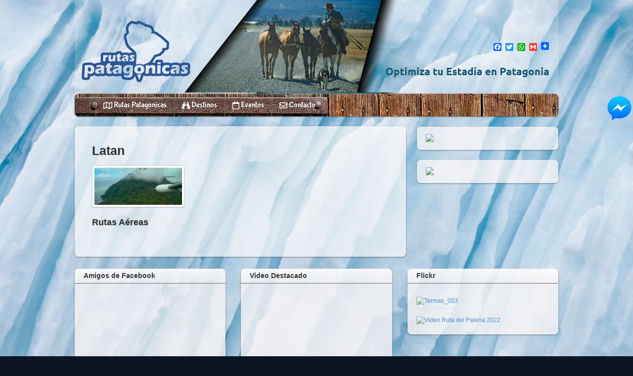

--- FILE ---
content_type: text/html; charset=UTF-8
request_url: https://rutaspatagonicas.com/ruta/latan/
body_size: 32140
content:
<!DOCTYPE html><html lang="es" xmlns:fb="https://www.facebook.com/2008/fbml" xmlns:addthis="https://www.addthis.com/help/api-spec" ><head><script data-no-optimize="1">var litespeed_docref=sessionStorage.getItem("litespeed_docref");litespeed_docref&&(Object.defineProperty(document,"referrer",{get:function(){return litespeed_docref}}),sessionStorage.removeItem("litespeed_docref"));</script> <link rel="manifest" href="/superpwa-manifest.json"><meta name="theme-color" content="#1e73be"><meta name="mobile-web-app-capable" content="yes"><meta name="apple-touch-fullscreen" content="yes"><meta name="apple-mobile-web-app-title" content="Rutas Patagónicas"><meta name="application-name" content="Rutas Patagónicas"><meta name="apple-mobile-web-app-capable" content="yes"><meta name="apple-mobile-web-app-status-bar-style" content="default"><link rel="apple-touch-icon"  href="https://rutaspatagonicas.com/wp-content/uploads/2020/03/Patagonia.png"><link rel="apple-touch-icon" sizes="192x192" href="https://rutaspatagonicas.com/wp-content/uploads/2020/03/Patagonia.png"><meta charset="UTF-8"><meta name="viewport" content="width=device-width, initial-scale=1, minimum-scale=1"><meta name='robots' content='index, follow, max-image-preview:large, max-snippet:-1, max-video-preview:-1' /><style>img:is([sizes="auto" i], [sizes^="auto," i]) { contain-intrinsic-size: 3000px 1500px }</style><title>Latan Archivos &#187; Rutas Patagónicas</title><link rel="canonical" href="https://rutaspatagonicas.com/ruta/latan/" /><meta property="og:locale" content="es_ES" /><meta property="og:type" content="article" /><meta property="og:title" content="Latan Archivos &#187; Rutas Patagónicas" /><meta property="og:url" content="https://rutaspatagonicas.com/ruta/latan/" /><meta property="og:site_name" content="Rutas Patagónicas" /><meta name="twitter:card" content="summary_large_image" /><meta name="twitter:site" content="@rutaspatagonica" /> <script type="application/ld+json" class="yoast-schema-graph">{"@context":"https://schema.org","@graph":[{"@type":"CollectionPage","@id":"https://rutaspatagonicas.com/ruta/latan/","url":"https://rutaspatagonicas.com/ruta/latan/","name":"Latan Archivos &#187; Rutas Patagónicas","isPartOf":{"@id":"https://rutaspatagonicas.com/#website"},"primaryImageOfPage":{"@id":"https://rutaspatagonicas.com/ruta/latan/#primaryimage"},"image":{"@id":"https://rutaspatagonicas.com/ruta/latan/#primaryimage"},"thumbnailUrl":"https://rutaspatagonicas.com/wp-content/uploads/2014/08/RutaAerea.jpg","breadcrumb":{"@id":"https://rutaspatagonicas.com/ruta/latan/#breadcrumb"},"inLanguage":"es"},{"@type":"ImageObject","inLanguage":"es","@id":"https://rutaspatagonicas.com/ruta/latan/#primaryimage","url":"https://rutaspatagonicas.com/wp-content/uploads/2014/08/RutaAerea.jpg","contentUrl":"https://rutaspatagonicas.com/wp-content/uploads/2014/08/RutaAerea.jpg","width":622,"height":274},{"@type":"BreadcrumbList","@id":"https://rutaspatagonicas.com/ruta/latan/#breadcrumb","itemListElement":[{"@type":"ListItem","position":1,"name":"Portada","item":"https://rutaspatagonicas.com/"},{"@type":"ListItem","position":2,"name":"Latan"}]},{"@type":"WebSite","@id":"https://rutaspatagonicas.com/#website","url":"https://rutaspatagonicas.com/","name":"Rutas Patagónicas","description":"Todas las rutas de la Patagonia en una sola ruta","potentialAction":[{"@type":"SearchAction","target":{"@type":"EntryPoint","urlTemplate":"https://rutaspatagonicas.com/?s={search_term_string}"},"query-input":{"@type":"PropertyValueSpecification","valueRequired":true,"valueName":"search_term_string"}}],"inLanguage":"es"}]}</script> <style id="tf_lazy_common">/*chrome bug,prevent run transition on the page loading*/
                body:not(.page-loaded),body:not(.page-loaded) #header,body:not(.page-loaded) a,body:not(.page-loaded) img,body:not(.page-loaded) figure,body:not(.page-loaded) div,body:not(.page-loaded) i,body:not(.page-loaded) li,body:not(.page-loaded) span,body:not(.page-loaded) ul{
                    animation:none!important;
                    transition:none!important
                }
                body:not(.page-loaded) #main-nav li .sub-menu{
                    display:none
                }
                img{
                    max-width:100%;
                    height:auto
                }
					           .tf_fa{display:inline-block;width:1em;height:1em;stroke-width:0;stroke:currentColor;overflow:visible;fill:currentColor;pointer-events:none;vertical-align:middle}#tf_svg symbol{overflow:visible}.tf_lazy{position:relative;visibility:visible;display:block;opacity:.3}.wow .tf_lazy{visibility:hidden;opacity:1;position:static;display:inline}div.tf_audio_lazy audio{visibility:hidden;height:0;display:inline}.mejs-container{visibility:visible}.tf_iframe_lazy{transition:opacity .3s ease-in-out;min-height:10px}.tf_carousel .tf_swiper-wrapper{display:flex}.tf_carousel .tf_swiper-slide{flex-shrink:0;opacity:0}.tf_carousel .tf_lazy{contain:none}.tf_swiper-wrapper>br,.tf_lazy.tf_swiper-wrapper .tf_lazy:after,.tf_lazy.tf_swiper-wrapper .tf_lazy:before{display:none}.tf_lazy:after,.tf_lazy:before{content:'';display:inline-block;position:absolute;width:10px!important;height:10px!important;margin:0 3px;top:50%!important;right:50%!important;left:auto!important;border-radius:100%;background-color:currentColor;visibility:visible;animation:tf-hrz-loader infinite .75s cubic-bezier(.2,.68,.18,1.08)}.tf_lazy:after{width:6px!important;height:6px!important;right:auto!important;left:50%!important;margin-top:3px;animation-delay:-.4s}@keyframes tf-hrz-loader{0%{transform:scale(1);opacity:1}50%{transform:scale(.1);opacity:.6}100%{transform:scale(1);opacity:1}}.tf_lazy_lightbox{position:fixed;background:rgba(11,11,11,.8);color:#ccc;top:0;left:0;display:flex;align-items:center;justify-content:center;z-index:999}.tf_lazy_lightbox .tf_lazy:after,.tf_lazy_lightbox .tf_lazy:before{background:#fff}.tf_video_lazy video{width:100%;height:100%;position:static;object-fit:cover}</style><noscript><style>body:not(.page-loaded) #main-nav li .sub-menu{
                display:block
            }</style></noscript><link type="image/png" href="https://rutaspatagonicas.com/wp-content/uploads/2022/11/Patagonia-4.png" rel="apple-touch-icon" /><link type="image/png" href="https://rutaspatagonicas.com/wp-content/uploads/2022/11/Patagonia-4.png" rel="icon" /><link rel="prefetch" href="https://rutaspatagonicas.com/wp-content/themes/itheme2/js/themify.script.js?ver=5.5.9" as="script" importance="low"/><link rel="preload" href="https://rutaspatagonicas.com/wp-content/uploads/2018/11/Logo1.png" as="image"/><link rel="preload" href="https://fonts.gstatic.com/s/bubblegumsans/v22/AYCSpXb_Z9EORv1M5QTjEzMEteaAxII.woff2" as="font" type="font/woff2" crossorigin importance="high"/><link rel="preload" importance="high" href="https://rutaspatagonicas.com/wp-content/uploads/themify-concate/1281777151/themify-1617706496.css" as="style"><link rel="preconnect" href="https://fonts.gstatic.com" crossorigin/><link rel="dns-prefetch" href="//www.google-analytics.com"/><link rel="alternate" type="application/rss+xml" title="Rutas Patagónicas &raquo; Feed" href="https://rutaspatagonicas.com/feed/" /><link rel="alternate" type="application/rss+xml" title="Rutas Patagónicas &raquo; Feed de los comentarios" href="https://rutaspatagonicas.com/comments/feed/" /><link rel="alternate" type="application/rss+xml" title="Rutas Patagónicas &raquo; Etiqueta Latan del feed" href="https://rutaspatagonicas.com/ruta/latan/feed/" /><link rel="preload" href="https://rutaspatagonicas.com/wp-content/plugins/litespeed-cache/assets/css/litespeed-dummy.css" as="style" /><style id="litespeed-ccss">body:not(.page-loaded),body:not(.page-loaded) #header,body:not(.page-loaded) a,body:not(.page-loaded) img,body:not(.page-loaded) figure,body:not(.page-loaded) div,body:not(.page-loaded) li,body:not(.page-loaded) span,body:not(.page-loaded) ul{animation:none!important}img{max-width:100%;height:auto}.tf_fa{display:inline-block;width:1em;height:1em;stroke-width:0;stroke:currentColor;overflow:visible;fill:currentColor;vertical-align:middle}#tf_svg symbol{overflow:visible}.tf_clear{clear:both}.tf_clearfix:after{content:"";display:table;clear:both}.loops-wrapper>.post{float:left;box-sizing:border-box;margin-left:3.2%;margin-right:0;margin-bottom:3.2%;clear:none}#site-logo{position:absolute;top:30px;font:bold 190%/110% Arial,Helvetica,sans-serif;padding-bottom:2px;margin:0}#site-logo a{color:#fff;text-decoration:none}#site-description{color:#ddd;position:absolute;top:70px;font:italic 100%/120% Georgia,"Times New Roman",Times,serif}.loops-wrapper.grid3>.post{width:31.2%}.loops-wrapper.grid3>.post:nth-of-type(3n+1){margin-left:0;clear:left}@media screen and (max-width:900px){.loops-wrapper.grid3>.post{width:48.4%}.loops-wrapper.grid3>.post:nth-of-type(3n+1){clear:none;margin-left:3.2%}.loops-wrapper.grid3>.post:nth-of-type(2n+1){margin-left:0;clear:left}}@media screen and (max-width:680px){.loops-wrapper.grid3>.post{width:100%;margin-left:0;float:none}}html,body,blockquote,div,h1,h2,ul,li,a,em,img,span,figure{margin:0;padding:0}img{border:0}img{box-sizing:border-box}figure{display:block}html{-webkit-font-smoothing:antialiased}body{background:#0d1424 url('https://rutaspatagonicas.com/wp-content/themes/itheme2/images/body-bg.jpg') no-repeat center top;font:.81em/150% "Lucida Grande",Arial,"Lucida Sans Unicode",sans-serif;overflow-wrap:break-word;color:#666}a{text-decoration:none;outline:none;color:#026acb}ul{margin:1em 0 1.4em 24px;padding:0;line-height:140%}li{margin:0 0 .5em;padding:0}blockquote{font:italic 15px/130% "Times New Roman",Times,serif;padding:8px 30px 15px}h1,h2{line-height:1.4em;margin:20px 0 .4em;color:#333;text-shadow:0 1px 1px rgba(0,0,0,.2);overflow-wrap:normal}h1{font-size:2em}h2{font-size:1.6em}#pagewrap,.pagewidth,#headerwrap,#header,#main-nav,#body,#layout,#content,.post,#sidebar,.widget{box-sizing:border-box}#pagewrap{width:978px;margin:0 auto}#content{width:670px;float:left;background-color:#fff;padding:35px;margin-bottom:10px;border-radius:8px;box-shadow:0 1px 3px rgba(0,0,0,.4)}#sidebar{float:right;width:286px;margin-bottom:10px;margin-top:1px;font-size:90%}#header{position:relative;height:165px;margin-bottom:20px;z-index:1000}.header-widget{position:absolute;top:10px;right:0}.social-widget{position:absolute;top:85px;right:10px;font-size:95%;line-height:120%;text-align:right}.social-widget a{color:#fff}.social-widget .widget{border:none;float:left;margin:0 5px 0 0;padding:0;background:0 0;box-shadow:none}.social-widget .widget div{float:left}#nav-bar{width:100%;position:absolute;right:0;bottom:0;z-index:100;background-color:#6a6a6a;background-image:linear-gradient(to bottom,rgba(255,255,255,.55) 0%,rgba(255,255,255,0) 100%);border-radius:8px;box-shadow:inset 0 1px 0 rgba(255,255,255,.3),0 1px 0 rgba(0,0,0,.3),0 1px 3px rgba(0,0,0,.3)}#main-nav{margin:0;padding:0}#main-nav li{margin:0;padding:0;list-style:none;float:left;position:relative;border-right:solid 1px #575757;box-shadow:1px 0 0 rgba(255,255,255,.1),inset -1px 0 0 rgba(255,255,255,.1)}#main-nav .home{width:42px;border-top-left-radius:6px;border-bottom-left-radius:6px}#main-nav .home a{background:url('https://themify.me/demo/testdemo/itheme/wp-content/themes/itheme2/images/home-icon.png') no-repeat 14px center;width:16px;text-indent:-9000em}#main-nav a{color:#fff;display:block;padding:14px 15px;text-decoration:none;text-shadow:0 -1px 0 rgba(0,0,0,.7)}.post{margin:0 0 45px;position:relative;box-sizing:border-box}.post-content{min-width:120px}.post-title{margin:0 0 5px;padding:5px 36px 0 0;font:bold 170%/120% "Lucida Grande",Arial,"Lucida Sans Unicode",sans-serif}.post-title a{color:#333;text-decoration:none}.post-image{max-width:100%;margin:5px 0 15px}.loops-wrapper.grid3 .post-title{margin:0 0 5px;padding:0;font-size:140%;line-height:120%}.page-title{margin:0 0 10px;font:bold 190%/120% "Lucida Grande",Arial,"Lucida Sans Unicode",sans-serif}.widget{background-color:#fff;margin-bottom:20px;padding:15px 18px;border-radius:8px;box-shadow:0 1px 3px rgba(0,0,0,.4)}.post-image img{padding:4px;background-color:#fff;border:solid 1px #ccc;box-shadow:0 1px 1px rgba(0,0,0,.15);border-radius:4px}#body:after,#main-nav:after,#content:after{content:"";display:table;clear:both}@media screen and (max-width:1200px){@media screen and (max-width:980px){#pagewrap{max-width:100%}#pagewrap{width:90%}#header{margin-bottom:15px}#content{width:68%;padding:3% 4%}#sidebar{width:30%}}@media screen and (max-width:720px){#content{width:auto;float:none;padding:5%}.post-title{font-size:150%;line-height:120%;padding-top:0}#sidebar{width:100%}}@media screen and (max-width:680px){html{-webkit-text-size-adjust:none}.post-title{font-size:140%;line-height:130%}html{-webkit-text-size-adjust:none}.post{width:auto!important;max-width:100%!important;margin-left:0!important;float:none!important}}}body{background-image:url(https://rutaspatagonicas.com/wp-content/uploads/2018/11/Fondo.jpg);background-size:cover;background-position:center top}#content{background:0 0;background-color:rgba(250,250,250,.69)}#headerwrap{background-image:url(https://rutaspatagonicas.com/wp-content/uploads/2020/05/Cabecera5.png);margin:auto}#header{height:235px}#site-description{color:rgba(0,0,0,.0)}#nav-bar{background-image:url(https://rutaspatagonicas.com/wp-content/uploads/2017/10/PatagoniaMenu.jpg)}#main-nav a{font-family:"Bubblegum Sans";font-size:16px}#sidebar .widget{background:0 0;background-color:rgba(255,250,250,.71)}@media screen and (max-width:1280px){#nav-bar{background-image:url(https://rutaspatagonicas.com/wp-content/uploads/2017/10/PatagoniaMenu.jpg)}#sidebar .widget{background:0 0;background-color:rgba(255,250,250,.71)}}@media screen and (max-width:600px){#header{height:auto!important}.social-widget,.header-widget,#site-logo,#site-description,#nav-bar{position:static!important;float:none;clear:both}.social-widget .widget{padding:0 0 20px}#site-logo{margin:15px 100px 10px 0}#site-description{margin:0 0 15px}#nav-bar{background:0 0;box-shadow:none}.mobile-button{position:relative;width:32px;height:30px;margin-bottom:3px;margin-right:3px;display:block;float:right;background-color:#eee;border-radius:5px}.mobile-button:before{content:"\f0c9";font:normal 21px/1em 'themify_theme_icons';color:#000;position:absolute;top:50%;left:50%;margin:-.5em 0 0 -.5em;width:1em;height:1em;text-align:center}#main-nav-wrap{position:absolute;top:0;right:0;z-index:1000}#main-nav{clear:both;position:static;width:220px;height:auto;z-index:1000;padding:5px 0;margin:0;background-color:#fff;display:none;border:none;box-shadow:0 0 0 1px rgba(0,0,0,.2),0 2px 12px rgba(0,0,0,.3);border-radius:5px;max-height:70vh;overflow:auto;-webkit-overflow-scrolling:touch}#main-nav li{clear:both;float:none;display:block;margin:0;padding:0;border:none;box-shadow:none}#main-nav a{font:inherit;text-transform:inherit;background:0 0;width:auto;display:block;padding:7px 15px;color:#666;border:none;text-shadow:none;box-shadow:none}#main-nav .home{display:none}}.tf_clear{clear:both}.tf_clearfix:after{content:"";display:table;clear:both}.loops-wrapper>.post{float:left;box-sizing:border-box;margin-left:3.2%;margin-right:0;margin-bottom:3.2%;clear:none}#site-logo{position:absolute;top:30px;font:bold 190%/110% Arial,Helvetica,sans-serif;padding-bottom:2px;margin:0}#site-logo a{color:#fff;text-decoration:none}#site-description{color:#ddd;position:absolute;top:70px;font:italic 100%/120% Georgia,"Times New Roman",Times,serif}.loops-wrapper.grid3>.post{width:31.2%}.loops-wrapper.grid3>.post:nth-of-type(3n+1){margin-left:0;clear:left}@media screen and (max-width:900px){.loops-wrapper.grid3>.post{width:48.4%}.loops-wrapper.grid3>.post:nth-of-type(3n+1){clear:none;margin-left:3.2%}.loops-wrapper.grid3>.post:nth-of-type(2n+1){margin-left:0;clear:left}}@media screen and (max-width:680px){.loops-wrapper.grid3>.post{width:100%;margin-left:0;float:none}}html,body,blockquote,div,h1,h2,ul,li,a,em,img,span,figure{margin:0;padding:0}img{border:0}img{box-sizing:border-box}figure{display:block}html{-webkit-font-smoothing:antialiased}body{background:#0d1424 url('https://rutaspatagonicas.com/wp-content/themes/itheme2/images/body-bg.jpg') no-repeat center top;font:.81em/150% "Lucida Grande",Arial,"Lucida Sans Unicode",sans-serif;overflow-wrap:break-word;color:#666}a{text-decoration:none;outline:none;color:#026acb}ul{margin:1em 0 1.4em 24px;padding:0;line-height:140%}li{margin:0 0 .5em;padding:0}blockquote{font:italic 15px/130% "Times New Roman",Times,serif;padding:8px 30px 15px}h1,h2{line-height:1.4em;margin:20px 0 .4em;color:#333;text-shadow:0 1px 1px rgba(0,0,0,.2);overflow-wrap:normal}h1{font-size:2em}h2{font-size:1.6em}#pagewrap,.pagewidth,#headerwrap,#header,#main-nav,#body,#layout,#content,.post,#sidebar,.widget{box-sizing:border-box}#pagewrap{width:978px;margin:0 auto}#content{width:670px;float:left;background-color:#fff;padding:35px;margin-bottom:10px;border-radius:8px;box-shadow:0 1px 3px rgba(0,0,0,.4)}#sidebar{float:right;width:286px;margin-bottom:10px;margin-top:1px;font-size:90%}#header{position:relative;height:165px;margin-bottom:20px;z-index:1000}.header-widget{position:absolute;top:10px;right:0}.social-widget{position:absolute;top:85px;right:10px;font-size:95%;line-height:120%;text-align:right}.social-widget a{color:#fff}.social-widget .widget{border:none;float:left;margin:0 5px 0 0;padding:0;background:0 0;box-shadow:none}.social-widget .widget div{float:left}#nav-bar{width:100%;position:absolute;right:0;bottom:0;z-index:100;background-color:#6a6a6a;background-image:linear-gradient(to bottom,rgba(255,255,255,.55) 0%,rgba(255,255,255,0) 100%);border-radius:8px;box-shadow:inset 0 1px 0 rgba(255,255,255,.3),0 1px 0 rgba(0,0,0,.3),0 1px 3px rgba(0,0,0,.3)}#main-nav{margin:0;padding:0}#main-nav li{margin:0;padding:0;list-style:none;float:left;position:relative;border-right:solid 1px #575757;box-shadow:1px 0 0 rgba(255,255,255,.1),inset -1px 0 0 rgba(255,255,255,.1)}#main-nav .home{width:42px;border-top-left-radius:6px;border-bottom-left-radius:6px}#main-nav .home a{background:url('https://themify.me/demo/testdemo/itheme/wp-content/themes/itheme2/images/home-icon.png') no-repeat 14px center;width:16px;text-indent:-9000em}#main-nav a{color:#fff;display:block;padding:14px 15px;text-decoration:none;text-shadow:0 -1px 0 rgba(0,0,0,.7)}.post{margin:0 0 45px;position:relative;box-sizing:border-box}.post-content{min-width:120px}.post-title{margin:0 0 5px;padding:5px 36px 0 0;font:bold 170%/120% "Lucida Grande",Arial,"Lucida Sans Unicode",sans-serif}.post-title a{color:#333;text-decoration:none}.post-image{max-width:100%;margin:5px 0 15px}.loops-wrapper.grid3 .post-title{margin:0 0 5px;padding:0;font-size:140%;line-height:120%}.page-title{margin:0 0 10px;font:bold 190%/120% "Lucida Grande",Arial,"Lucida Sans Unicode",sans-serif}.widget{background-color:#fff;margin-bottom:20px;padding:15px 18px;border-radius:8px;box-shadow:0 1px 3px rgba(0,0,0,.4)}.post-image img{padding:4px;background-color:#fff;border:solid 1px #ccc;box-shadow:0 1px 1px rgba(0,0,0,.15);border-radius:4px}#body:after,#main-nav:after,#content:after{content:"";display:table;clear:both}@media screen and (max-width:1200px){@media screen and (max-width:980px){#pagewrap{max-width:100%}#pagewrap{width:90%}#header{margin-bottom:15px}#content{width:68%;padding:3% 4%}#sidebar{width:30%}}@media screen and (max-width:720px){#content{width:auto;float:none;padding:5%}.post-title{font-size:150%;line-height:120%;padding-top:0}#sidebar{width:100%}}@media screen and (max-width:680px){html{-webkit-text-size-adjust:none}.post-title{font-size:140%;line-height:130%}html{-webkit-text-size-adjust:none}.post{width:auto!important;max-width:100%!important;margin-left:0!important;float:none!important}}}body{background-image:url(https://rutaspatagonicas.com/wp-content/uploads/2018/11/Fondo.jpg);background-size:cover;background-position:center top}#content{background:0 0;background-color:rgba(250,250,250,.69)}#headerwrap{background-image:url(https://rutaspatagonicas.com/wp-content/uploads/2020/05/Cabecera5.png);margin:auto}#header{height:235px}#site-description{color:rgba(0,0,0,.0)}#nav-bar{background-image:url(https://rutaspatagonicas.com/wp-content/uploads/2017/10/PatagoniaMenu.jpg)}#main-nav a{font-family:"Bubblegum Sans";font-size:16px}#sidebar .widget{background:0 0;background-color:rgba(255,250,250,.71)}@media screen and (max-width:1280px){#nav-bar{background-image:url(https://rutaspatagonicas.com/wp-content/uploads/2017/10/PatagoniaMenu.jpg)}#sidebar .widget{background:0 0;background-color:rgba(255,250,250,.71)}}@media screen and (max-width:600px){#header{height:auto!important}.social-widget,.header-widget,#site-logo,#site-description,#nav-bar{position:static!important;float:none;clear:both}.social-widget .widget{padding:0 0 20px}#site-logo{margin:15px 100px 10px 0}#site-description{margin:0 0 15px}#nav-bar{background:0 0;box-shadow:none}.mobile-button{position:relative;width:32px;height:30px;margin-bottom:3px;margin-right:3px;display:block;float:right;background-color:#eee;border-radius:5px}.mobile-button:before{content:"\f0c9";font:normal 21px/1em 'themify_theme_icons';color:#000;position:absolute;top:50%;left:50%;margin:-.5em 0 0 -.5em;width:1em;height:1em;text-align:center}#main-nav-wrap{position:absolute;top:0;right:0;z-index:1000}#main-nav{clear:both;position:static;width:220px;height:auto;z-index:1000;padding:5px 0;margin:0;background-color:#fff;display:none;border:none;box-shadow:0 0 0 1px rgba(0,0,0,.2),0 2px 12px rgba(0,0,0,.3);border-radius:5px;max-height:70vh;overflow:auto;-webkit-overflow-scrolling:touch}#main-nav li{clear:both;float:none;display:block;margin:0;padding:0;border:none;box-shadow:none}#main-nav a{font:inherit;text-transform:inherit;background:0 0;width:auto;display:block;padding:7px 15px;color:#666;border:none;text-shadow:none;box-shadow:none}#main-nav .home{display:none}}body:after{content:url(/wp-content/plugins/instagram-feed/img/sbi-sprite.png);display:none}body:after{content:url(/wp-content/plugins/instagram-feed/img/sbi-sprite.png);display:none}:root{--wp--preset--aspect-ratio--square:1;--wp--preset--aspect-ratio--4-3:4/3;--wp--preset--aspect-ratio--3-4:3/4;--wp--preset--aspect-ratio--3-2:3/2;--wp--preset--aspect-ratio--2-3:2/3;--wp--preset--aspect-ratio--16-9:16/9;--wp--preset--aspect-ratio--9-16:9/16;--wp--preset--color--black:#000;--wp--preset--color--cyan-bluish-gray:#abb8c3;--wp--preset--color--white:#fff;--wp--preset--color--pale-pink:#f78da7;--wp--preset--color--vivid-red:#cf2e2e;--wp--preset--color--luminous-vivid-orange:#ff6900;--wp--preset--color--luminous-vivid-amber:#fcb900;--wp--preset--color--light-green-cyan:#7bdcb5;--wp--preset--color--vivid-green-cyan:#00d084;--wp--preset--color--pale-cyan-blue:#8ed1fc;--wp--preset--color--vivid-cyan-blue:#0693e3;--wp--preset--color--vivid-purple:#9b51e0;--wp--preset--gradient--vivid-cyan-blue-to-vivid-purple:linear-gradient(135deg,rgba(6,147,227,1) 0%,#9b51e0 100%);--wp--preset--gradient--light-green-cyan-to-vivid-green-cyan:linear-gradient(135deg,#7adcb4 0%,#00d082 100%);--wp--preset--gradient--luminous-vivid-amber-to-luminous-vivid-orange:linear-gradient(135deg,rgba(252,185,0,1) 0%,rgba(255,105,0,1) 100%);--wp--preset--gradient--luminous-vivid-orange-to-vivid-red:linear-gradient(135deg,rgba(255,105,0,1) 0%,#cf2e2e 100%);--wp--preset--gradient--very-light-gray-to-cyan-bluish-gray:linear-gradient(135deg,#eee 0%,#a9b8c3 100%);--wp--preset--gradient--cool-to-warm-spectrum:linear-gradient(135deg,#4aeadc 0%,#9778d1 20%,#cf2aba 40%,#ee2c82 60%,#fb6962 80%,#fef84c 100%);--wp--preset--gradient--blush-light-purple:linear-gradient(135deg,#ffceec 0%,#9896f0 100%);--wp--preset--gradient--blush-bordeaux:linear-gradient(135deg,#fecda5 0%,#fe2d2d 50%,#6b003e 100%);--wp--preset--gradient--luminous-dusk:linear-gradient(135deg,#ffcb70 0%,#c751c0 50%,#4158d0 100%);--wp--preset--gradient--pale-ocean:linear-gradient(135deg,#fff5cb 0%,#b6e3d4 50%,#33a7b5 100%);--wp--preset--gradient--electric-grass:linear-gradient(135deg,#caf880 0%,#71ce7e 100%);--wp--preset--gradient--midnight:linear-gradient(135deg,#020381 0%,#2874fc 100%);--wp--preset--font-size--small:13px;--wp--preset--font-size--medium:20px;--wp--preset--font-size--large:36px;--wp--preset--font-size--x-large:42px;--wp--preset--spacing--20:.44rem;--wp--preset--spacing--30:.67rem;--wp--preset--spacing--40:1rem;--wp--preset--spacing--50:1.5rem;--wp--preset--spacing--60:2.25rem;--wp--preset--spacing--70:3.38rem;--wp--preset--spacing--80:5.06rem;--wp--preset--shadow--natural:6px 6px 9px rgba(0,0,0,.2);--wp--preset--shadow--deep:12px 12px 50px rgba(0,0,0,.4);--wp--preset--shadow--sharp:6px 6px 0px rgba(0,0,0,.2);--wp--preset--shadow--outlined:6px 6px 0px -3px rgba(255,255,255,1),6px 6px rgba(0,0,0,1);--wp--preset--shadow--crisp:6px 6px 0px rgba(0,0,0,1)}#fbMsg img{position:fixed;z-index:9999;right:0;float:right;top:30%;margin-top:-25px;width:55px;height:55px}.remodal{box-sizing:border-box;width:100%;margin-bottom:10px;padding:15px;transform:translate3d(0,0,0);color:#2b2e38;background:#fff}.remodal{vertical-align:middle}@media only screen and (min-width:340px){.remodal{max-width:340px}}.remodal,[data-remodal-id]{display:none}.remodal{position:relative;outline:none;text-size-adjust:100%}#fbMsg img{position:fixed;z-index:9999;right:0;float:right;top:30%;margin-top:-25px;width:55px;height:55px}.remodal{box-sizing:border-box;width:100%;margin-bottom:10px;padding:15px;transform:translate3d(0,0,0);color:#2b2e38;background:#fff}.remodal{vertical-align:middle}@media only screen and (min-width:340px){.remodal{max-width:340px}}.remodal,[data-remodal-id]{display:none}.remodal{position:relative;outline:none;text-size-adjust:100%}.addtoany_list{display:inline;line-height:16px}.a2a_kit a:empty{display:none}.addtoany_list a,.widget .addtoany_list a{border:0;box-shadow:none;display:inline-block;font-size:16px;padding:0 4px;vertical-align:middle}.addtoany_list a img{border:0;display:inline-block;opacity:1;overflow:hidden;vertical-align:baseline}a.addtoany_share img{border:0;width:auto;height:auto}.addtoany_list{display:inline;line-height:16px}.a2a_kit a:empty{display:none}.addtoany_list a,.widget .addtoany_list a{border:0;box-shadow:none;display:inline-block;font-size:16px;padding:0 4px;vertical-align:middle}.addtoany_list a img{border:0;display:inline-block;opacity:1;overflow:hidden;vertical-align:baseline}a.addtoany_share img{border:0;width:auto;height:auto}.scrollup-button{display:none;position:fixed;z-index:1000;padding:8px;bottom:20px;right:20px;background-color:#183b78;border-radius:32px;-webkit-animation:display .5s;animation:display .5s}.scrollup-button .scrollup-svg-icon{display:block;overflow:hidden;fill:#fff}@media screen{.g{margin:0;padding:0;overflow:hidden;line-height:1;zoom:1}.g img{height:auto}@media only screen and (max-width:480px){.g-single{width:100%;margin-left:0;margin-right:0}}}.tb_animation_on{overflow-x:hidden}.tf_fa.tf-far-map-signs{width:1.125em}.tf_fa.tf-far-calendar{width:.875em}</style><link rel="preload" data-asynced="1" data-optimized="2" as="style" onload="this.onload=null;this.rel='stylesheet'" href="https://rutaspatagonicas.com/wp-content/litespeed/ucss/0f6d881b951cf99a5501fc4d8ac8c02f.css?ver=9b4c9" /><script data-optimized="1" type="litespeed/javascript" data-src="https://rutaspatagonicas.com/wp-content/plugins/litespeed-cache/assets/js/css_async.min.js"></script> <link rel="preload" href="https://rutaspatagonicas.com/wp-content/plugins/instagram-feed/css/sbi-styles.min.css" as="style" /><style id='classic-theme-styles-inline-css'>/*! This file is auto-generated */
.wp-block-button__link{color:#fff;background-color:#32373c;border-radius:9999px;box-shadow:none;text-decoration:none;padding:calc(.667em + 2px) calc(1.333em + 2px);font-size:1.125em}.wp-block-file__button{background:#32373c;color:#fff;text-decoration:none}</style><style id='global-styles-inline-css'>:root{--wp--preset--aspect-ratio--square: 1;--wp--preset--aspect-ratio--4-3: 4/3;--wp--preset--aspect-ratio--3-4: 3/4;--wp--preset--aspect-ratio--3-2: 3/2;--wp--preset--aspect-ratio--2-3: 2/3;--wp--preset--aspect-ratio--16-9: 16/9;--wp--preset--aspect-ratio--9-16: 9/16;--wp--preset--color--black: #000000;--wp--preset--color--cyan-bluish-gray: #abb8c3;--wp--preset--color--white: #ffffff;--wp--preset--color--pale-pink: #f78da7;--wp--preset--color--vivid-red: #cf2e2e;--wp--preset--color--luminous-vivid-orange: #ff6900;--wp--preset--color--luminous-vivid-amber: #fcb900;--wp--preset--color--light-green-cyan: #7bdcb5;--wp--preset--color--vivid-green-cyan: #00d084;--wp--preset--color--pale-cyan-blue: #8ed1fc;--wp--preset--color--vivid-cyan-blue: #0693e3;--wp--preset--color--vivid-purple: #9b51e0;--wp--preset--gradient--vivid-cyan-blue-to-vivid-purple: linear-gradient(135deg,rgba(6,147,227,1) 0%,rgb(155,81,224) 100%);--wp--preset--gradient--light-green-cyan-to-vivid-green-cyan: linear-gradient(135deg,rgb(122,220,180) 0%,rgb(0,208,130) 100%);--wp--preset--gradient--luminous-vivid-amber-to-luminous-vivid-orange: linear-gradient(135deg,rgba(252,185,0,1) 0%,rgba(255,105,0,1) 100%);--wp--preset--gradient--luminous-vivid-orange-to-vivid-red: linear-gradient(135deg,rgba(255,105,0,1) 0%,rgb(207,46,46) 100%);--wp--preset--gradient--very-light-gray-to-cyan-bluish-gray: linear-gradient(135deg,rgb(238,238,238) 0%,rgb(169,184,195) 100%);--wp--preset--gradient--cool-to-warm-spectrum: linear-gradient(135deg,rgb(74,234,220) 0%,rgb(151,120,209) 20%,rgb(207,42,186) 40%,rgb(238,44,130) 60%,rgb(251,105,98) 80%,rgb(254,248,76) 100%);--wp--preset--gradient--blush-light-purple: linear-gradient(135deg,rgb(255,206,236) 0%,rgb(152,150,240) 100%);--wp--preset--gradient--blush-bordeaux: linear-gradient(135deg,rgb(254,205,165) 0%,rgb(254,45,45) 50%,rgb(107,0,62) 100%);--wp--preset--gradient--luminous-dusk: linear-gradient(135deg,rgb(255,203,112) 0%,rgb(199,81,192) 50%,rgb(65,88,208) 100%);--wp--preset--gradient--pale-ocean: linear-gradient(135deg,rgb(255,245,203) 0%,rgb(182,227,212) 50%,rgb(51,167,181) 100%);--wp--preset--gradient--electric-grass: linear-gradient(135deg,rgb(202,248,128) 0%,rgb(113,206,126) 100%);--wp--preset--gradient--midnight: linear-gradient(135deg,rgb(2,3,129) 0%,rgb(40,116,252) 100%);--wp--preset--font-size--small: 13px;--wp--preset--font-size--medium: 20px;--wp--preset--font-size--large: 36px;--wp--preset--font-size--x-large: 42px;--wp--preset--spacing--20: 0.44rem;--wp--preset--spacing--30: 0.67rem;--wp--preset--spacing--40: 1rem;--wp--preset--spacing--50: 1.5rem;--wp--preset--spacing--60: 2.25rem;--wp--preset--spacing--70: 3.38rem;--wp--preset--spacing--80: 5.06rem;--wp--preset--shadow--natural: 6px 6px 9px rgba(0, 0, 0, 0.2);--wp--preset--shadow--deep: 12px 12px 50px rgba(0, 0, 0, 0.4);--wp--preset--shadow--sharp: 6px 6px 0px rgba(0, 0, 0, 0.2);--wp--preset--shadow--outlined: 6px 6px 0px -3px rgba(255, 255, 255, 1), 6px 6px rgba(0, 0, 0, 1);--wp--preset--shadow--crisp: 6px 6px 0px rgba(0, 0, 0, 1);}:where(.is-layout-flex){gap: 0.5em;}:where(.is-layout-grid){gap: 0.5em;}body .is-layout-flex{display: flex;}.is-layout-flex{flex-wrap: wrap;align-items: center;}.is-layout-flex > :is(*, div){margin: 0;}body .is-layout-grid{display: grid;}.is-layout-grid > :is(*, div){margin: 0;}:where(.wp-block-columns.is-layout-flex){gap: 2em;}:where(.wp-block-columns.is-layout-grid){gap: 2em;}:where(.wp-block-post-template.is-layout-flex){gap: 1.25em;}:where(.wp-block-post-template.is-layout-grid){gap: 1.25em;}.has-black-color{color: var(--wp--preset--color--black) !important;}.has-cyan-bluish-gray-color{color: var(--wp--preset--color--cyan-bluish-gray) !important;}.has-white-color{color: var(--wp--preset--color--white) !important;}.has-pale-pink-color{color: var(--wp--preset--color--pale-pink) !important;}.has-vivid-red-color{color: var(--wp--preset--color--vivid-red) !important;}.has-luminous-vivid-orange-color{color: var(--wp--preset--color--luminous-vivid-orange) !important;}.has-luminous-vivid-amber-color{color: var(--wp--preset--color--luminous-vivid-amber) !important;}.has-light-green-cyan-color{color: var(--wp--preset--color--light-green-cyan) !important;}.has-vivid-green-cyan-color{color: var(--wp--preset--color--vivid-green-cyan) !important;}.has-pale-cyan-blue-color{color: var(--wp--preset--color--pale-cyan-blue) !important;}.has-vivid-cyan-blue-color{color: var(--wp--preset--color--vivid-cyan-blue) !important;}.has-vivid-purple-color{color: var(--wp--preset--color--vivid-purple) !important;}.has-black-background-color{background-color: var(--wp--preset--color--black) !important;}.has-cyan-bluish-gray-background-color{background-color: var(--wp--preset--color--cyan-bluish-gray) !important;}.has-white-background-color{background-color: var(--wp--preset--color--white) !important;}.has-pale-pink-background-color{background-color: var(--wp--preset--color--pale-pink) !important;}.has-vivid-red-background-color{background-color: var(--wp--preset--color--vivid-red) !important;}.has-luminous-vivid-orange-background-color{background-color: var(--wp--preset--color--luminous-vivid-orange) !important;}.has-luminous-vivid-amber-background-color{background-color: var(--wp--preset--color--luminous-vivid-amber) !important;}.has-light-green-cyan-background-color{background-color: var(--wp--preset--color--light-green-cyan) !important;}.has-vivid-green-cyan-background-color{background-color: var(--wp--preset--color--vivid-green-cyan) !important;}.has-pale-cyan-blue-background-color{background-color: var(--wp--preset--color--pale-cyan-blue) !important;}.has-vivid-cyan-blue-background-color{background-color: var(--wp--preset--color--vivid-cyan-blue) !important;}.has-vivid-purple-background-color{background-color: var(--wp--preset--color--vivid-purple) !important;}.has-black-border-color{border-color: var(--wp--preset--color--black) !important;}.has-cyan-bluish-gray-border-color{border-color: var(--wp--preset--color--cyan-bluish-gray) !important;}.has-white-border-color{border-color: var(--wp--preset--color--white) !important;}.has-pale-pink-border-color{border-color: var(--wp--preset--color--pale-pink) !important;}.has-vivid-red-border-color{border-color: var(--wp--preset--color--vivid-red) !important;}.has-luminous-vivid-orange-border-color{border-color: var(--wp--preset--color--luminous-vivid-orange) !important;}.has-luminous-vivid-amber-border-color{border-color: var(--wp--preset--color--luminous-vivid-amber) !important;}.has-light-green-cyan-border-color{border-color: var(--wp--preset--color--light-green-cyan) !important;}.has-vivid-green-cyan-border-color{border-color: var(--wp--preset--color--vivid-green-cyan) !important;}.has-pale-cyan-blue-border-color{border-color: var(--wp--preset--color--pale-cyan-blue) !important;}.has-vivid-cyan-blue-border-color{border-color: var(--wp--preset--color--vivid-cyan-blue) !important;}.has-vivid-purple-border-color{border-color: var(--wp--preset--color--vivid-purple) !important;}.has-vivid-cyan-blue-to-vivid-purple-gradient-background{background: var(--wp--preset--gradient--vivid-cyan-blue-to-vivid-purple) !important;}.has-light-green-cyan-to-vivid-green-cyan-gradient-background{background: var(--wp--preset--gradient--light-green-cyan-to-vivid-green-cyan) !important;}.has-luminous-vivid-amber-to-luminous-vivid-orange-gradient-background{background: var(--wp--preset--gradient--luminous-vivid-amber-to-luminous-vivid-orange) !important;}.has-luminous-vivid-orange-to-vivid-red-gradient-background{background: var(--wp--preset--gradient--luminous-vivid-orange-to-vivid-red) !important;}.has-very-light-gray-to-cyan-bluish-gray-gradient-background{background: var(--wp--preset--gradient--very-light-gray-to-cyan-bluish-gray) !important;}.has-cool-to-warm-spectrum-gradient-background{background: var(--wp--preset--gradient--cool-to-warm-spectrum) !important;}.has-blush-light-purple-gradient-background{background: var(--wp--preset--gradient--blush-light-purple) !important;}.has-blush-bordeaux-gradient-background{background: var(--wp--preset--gradient--blush-bordeaux) !important;}.has-luminous-dusk-gradient-background{background: var(--wp--preset--gradient--luminous-dusk) !important;}.has-pale-ocean-gradient-background{background: var(--wp--preset--gradient--pale-ocean) !important;}.has-electric-grass-gradient-background{background: var(--wp--preset--gradient--electric-grass) !important;}.has-midnight-gradient-background{background: var(--wp--preset--gradient--midnight) !important;}.has-small-font-size{font-size: var(--wp--preset--font-size--small) !important;}.has-medium-font-size{font-size: var(--wp--preset--font-size--medium) !important;}.has-large-font-size{font-size: var(--wp--preset--font-size--large) !important;}.has-x-large-font-size{font-size: var(--wp--preset--font-size--x-large) !important;}
:where(.wp-block-post-template.is-layout-flex){gap: 1.25em;}:where(.wp-block-post-template.is-layout-grid){gap: 1.25em;}
:where(.wp-block-columns.is-layout-flex){gap: 2em;}:where(.wp-block-columns.is-layout-grid){gap: 2em;}
:root :where(.wp-block-pullquote){font-size: 1.5em;line-height: 1.6;}</style><link rel="preload" href="https://rutaspatagonicas.com/wp-content/plugins/fb-messenger/css/style.css" as="style" /><link rel="preload" href="https://rutaspatagonicas.com/wp-content/plugins/wp-user-avatar/assets/css/frontend.min.css" as="style" /><link rel="preload" href="https://rutaspatagonicas.com/wp-content/plugins/wp-user-avatar/assets/flatpickr/flatpickr.min.css" as="style" /><link rel="preload" href="https://rutaspatagonicas.com/wp-content/plugins/wp-user-avatar/assets/select2/select2.min.css" as="style" /><link rel="preload" href="https://rutaspatagonicas.com/wp-content/plugins/meks-simple-flickr-widget/css/style.css" as="style" /><link rel="preload" href="https://rutaspatagonicas.com/wp-content/plugins/addthis/frontend/build/addthis_wordpress_public.min.css" as="style" /><link rel="preload" href="https://rutaspatagonicas.com/wp-content/plugins/add-to-any/addtoany.min.css" as="style" /><link rel="preload" href="https://rutaspatagonicas.com/wp-content/plugins/photonic/include/ext/splide/splide.min.css" as="style" /><link rel="preload" href="https://rutaspatagonicas.com/wp-content/plugins/photonic/include/ext/baguettebox/baguettebox.min.css" as="style" /><link rel="preload" href="https://rutaspatagonicas.com/wp-content/plugins/photonic/include/css/front-end/core/photonic.min.css" as="style" /><style id='photonic-inline-css'>/* Retrieved from saved CSS */
.photonic-panel { background:  rgb(17,17,17)  !important;

	border-top: none;
	border-right: none;
	border-bottom: none;
	border-left: none;
 }
.photonic-flickr-stream .photonic-pad-photosets { margin: 1px; }
.photonic-flickr-stream .photonic-pad-galleries { margin: 10px; }
.photonic-flickr-stream .photonic-pad-photos { padding: 5px 10px; }
.photonic-google-stream .photonic-pad-photos { padding: 5px 10px; }
.photonic-zenfolio-stream .photonic-pad-photos { padding: 5px 10px; }
.photonic-zenfolio-stream .photonic-pad-photosets { margin: 5px 10px; }
.photonic-instagram-stream .photonic-pad-photos { padding: 5px px; }
.photonic-smug-stream .photonic-pad-albums { margin: 10px; }
.photonic-smug-stream .photonic-pad-photos { padding: 5px 10px; }
.photonic-random-layout .photonic-thumb { padding: 2px}
.photonic-masonry-layout .photonic-thumb { padding: 2px}
.photonic-mosaic-layout .photonic-thumb { padding: 2px}</style><style type="text/css">.scrollup-button {
                    display: none;
                    position: fixed;
                    z-index: 1000;
                    padding: 8px;
                    cursor: pointer;
                    bottom: 20px;
                    right: 20px;
                    background-color: #183b78;
                    border-radius: 32px;
                    -webkit-animation: display 0.5s;
                    animation: display 0.5s;
                }

                .scrollup-button .scrollup-svg-icon {
                    display: block;
                    overflow: hidden;
                    fill: #ffffff;
                }

                .scrollup-button:hover {
                    background-color: #c97b2e;
                }

                .scrollup-button:hover .scrollup-svg-icon {
                    fill: #ffffff;
                }</style> <script defer="defer" src="https://rutaspatagonicas.com/wp-includes/js/jquery/jquery.min.js" id="jquery-core-js"></script> <script id="addtoany-core-js-before" type="litespeed/javascript">window.a2a_config=window.a2a_config||{};a2a_config.callbacks=[];a2a_config.overlays=[];a2a_config.templates={};a2a_localize={Share:"Compartir",Save:"Guardar",Subscribe:"Suscribir",Email:"Correo electrónico",Bookmark:"Marcador",ShowAll:"Mostrar todo",ShowLess:"Mostrar menos",FindServices:"Encontrar servicio(s)",FindAnyServiceToAddTo:"Encuentra al instante cualquier servicio para añadir a",PoweredBy:"Funciona con",ShareViaEmail:"Compartir por correo electrónico",SubscribeViaEmail:"Suscribirse a través de correo electrónico",BookmarkInYourBrowser:"Añadir a marcadores de tu navegador",BookmarkInstructions:"Presiona «Ctrl+D» o «\u2318+D» para añadir esta página a marcadores",AddToYourFavorites:"Añadir a tus favoritos",SendFromWebOrProgram:"Enviar desde cualquier dirección o programa de correo electrónico ",EmailProgram:"Programa de correo electrónico",More:"Más&#8230;",ThanksForSharing:"¡Gracias por compartir!",ThanksForFollowing:"¡Gracias por seguirnos!"};a2a_config.icon_color="#0066bf,#ffffff"</script> <script defer src="https://static.addtoany.com/menu/page.js" id="addtoany-core-js"></script> <script defer="defer" src="//platform-api.sharethis.com/js/sharethis.js#source=googleanalytics-wordpress#product=ga&amp;property=5f6c89636d030b0012ecb4c1" id="googleanalytics-platform-sharethis-js"></script> <script defer="defer" src="https://s7.addthis.com/js/300/addthis_widget.js?ver=6.8#pubid=wp-348f42e18c462a59401dcd277528574c" id="addthis_widget-js"></script> <link rel="https://api.w.org/" href="https://rutaspatagonicas.com/wp-json/" /><link rel="alternate" title="JSON" type="application/json" href="https://rutaspatagonicas.com/wp-json/wp/v2/tags/109" /><link rel="EditURI" type="application/rsd+xml" title="RSD" href="https://rutaspatagonicas.com/xmlrpc.php?rsd" /><meta name="generator" content="WordPress 6.8" /><style type="text/css" media="screen">.g { margin:0px; padding:0px; overflow:hidden; line-height:1; zoom:1; }
	.g img { height:auto; }
	.g-col { position:relative; float:left; }
	.g-col:first-child { margin-left: 0; }
	.g-col:last-child { margin-right: 0; }
	@media only screen and (max-width: 480px) {
		.g-col, .g-dyn, .g-single { width:100%; margin-left:0; margin-right:0; }
	}</style><meta name="generator" content="Site Kit by Google 1.167.0" />			 <script class="hsq-set-content-id" data-content-id="listing-page" type="litespeed/javascript">var _hsq=_hsq||[];_hsq.push(["setContentType","listing-page"])</script>  <script id='pixel-script-poptin' type="litespeed/javascript" data-src='https://cdn.popt.in/pixel.js?id=836b9b60b229f'></script> <script type="litespeed/javascript">(function(h,o,t,j,a,r){h.hj=h.hj||function(){(h.hj.q=h.hj.q||[]).push(arguments)};h._hjSettings={hjid:2428499,hjsv:5};a=o.getElementsByTagName('head')[0];r=o.createElement('script');r.async=1;r.src=t+h._hjSettings.hjid+j+h._hjSettings.hjsv;a.appendChild(r)})(window,document,'//static.hotjar.com/c/hotjar-','.js?sv=')</script> <script type="litespeed/javascript">(function(){(function(i,s,o,g,r,a,m){i.GoogleAnalyticsObject=r;i[r]=i[r]||function(){(i[r].q=i[r].q||[]).push(arguments)},i[r].l=1*new Date();a=s.createElement(o),m=s.getElementsByTagName(o)[0];a.async=1;a.src=g;m.parentNode.insertBefore(a,m)})(window,document,'script','https://google-analytics.com/analytics.js','ga');ga('create','UA-37640793-1','auto');ga('send','pageview')})()</script> <meta name="onesignal" content="wordpress-plugin"/> <script type="litespeed/javascript">window.OneSignalDeferred=window.OneSignalDeferred||[];OneSignalDeferred.push(function(OneSignal){var oneSignal_options={};window._oneSignalInitOptions=oneSignal_options;oneSignal_options.serviceWorkerParam={scope:'/'};oneSignal_options.serviceWorkerPath='OneSignalSDKWorker.js.php';OneSignal.Notifications.setDefaultUrl("https://rutaspatagonicas.com");oneSignal_options.wordpress=!0;oneSignal_options.appId='b825b3e7-92fe-4cd5-9733-dcb1a03d31a8';oneSignal_options.allowLocalhostAsSecureOrigin=!0;oneSignal_options.welcomeNotification={};oneSignal_options.welcomeNotification.title="";oneSignal_options.welcomeNotification.message="Gracias por suscribirte!";oneSignal_options.path="https://rutaspatagonicas.com/wp-content/plugins/onesignal-free-web-push-notifications/sdk_files/";oneSignal_options.safari_web_id="web.onesignal.auto.328b76bd-f95e-4ddf-b873-dc7d80d0ffe4";oneSignal_options.promptOptions={};oneSignal_options.promptOptions.actionMessage="Nos gustaría enviarte notificaciones sobre Rutas Patagónicas";oneSignal_options.promptOptions.acceptButtonText="SÍ, Gracias";oneSignal_options.promptOptions.cancelButtonText="Cancelar";oneSignal_options.promptOptions.autoAcceptTitle="Click abajo";OneSignal.init(window._oneSignalInitOptions);OneSignal.Slidedown.promptPush()});function documentInitOneSignal(){var oneSignal_elements=document.getElementsByClassName("OneSignal-prompt");var oneSignalLinkClickHandler=function(event){OneSignal.Notifications.requestPermission();event.preventDefault()};for(var i=0;i<oneSignal_elements.length;i++)
oneSignal_elements[i].addEventListener('click',oneSignalLinkClickHandler,!1);}
if(document.readyState==='complete'){documentInitOneSignal()}else{window.addEventListener("load",function(event){documentInitOneSignal()})}</script> <script type="litespeed/javascript" data-src='https://www.googletagservices.com/tag/js/gpt.js'></script> <script type="litespeed/javascript">var googletag=googletag||{};googletag.cmd=googletag.cmd||[]</script> <script type="litespeed/javascript">googletag.cmd.push(function(){googletag.defineSlot('/22570668/1',[300,600],'div-gpt-ad-1475330883080-0').addService(googletag.pubads());googletag.pubads().enableSingleRequest();googletag.enableServices()})</script> <script type="litespeed/javascript">googletag.cmd.push(function(){googletag.defineSlot('/22570668/108',[320,50],'div-gpt-ad-1516539814840-0').addService(googletag.pubads());googletag.pubads().enableSingleRequest();googletag.enableServices()})</script> <script type="litespeed/javascript">googletag.cmd.push(function(){googletag.defineSlot('/22570668/2',[250,250],'div-gpt-ad-1516724527969-0').addService(googletag.pubads());googletag.pubads().enableSingleRequest();googletag.enableServices()})</script> <script type="litespeed/javascript" data-src="https://securepubads.g.doubleclick.net/tag/js/gpt.js"></script> <script type="litespeed/javascript">window.googletag=window.googletag||{cmd:[]};googletag.cmd.push(function(){googletag.defineSlot('/22570668/18112021',[300,250],'div-gpt-ad-1637257614324-0').addService(googletag.pubads());googletag.pubads().enableSingleRequest();googletag.enableServices()})</script>  <script type="litespeed/javascript">!function(f,b,e,v,n,t,s){if(f.fbq)return;n=f.fbq=function(){n.callMethod?n.callMethod.apply(n,arguments):n.queue.push(arguments)};if(!f._fbq)f._fbq=n;n.push=n;n.loaded=!0;n.version='2.0';n.queue=[];t=b.createElement(e);t.async=!0;t.src=v;s=b.getElementsByTagName(e)[0];s.parentNode.insertBefore(t,s)}(window,document,'script','https://connect.facebook.net/en_US/fbevents.js');fbq('init','4556605204363215');fbq('track','PageView')</script> <noscript><img height="1" width="1" style="display:none"
src="https://www.facebook.com/tr?id=4556605204363215&ev=PageView&noscript=1"
/></noscript> <script type="text/javascript" id="hs-script-loader" async defer src="//js.hs-scripts.com/8112139.js"></script>  <script type="litespeed/javascript" data-src="https://www.googletagmanager.com/gtag/js?id=AW-980743697"></script> <script type="litespeed/javascript">window.dataLayer=window.dataLayer||[];function gtag(){dataLayer.push(arguments)}
gtag('js',new Date());gtag('config','AW-980743697')</script>  <script type="litespeed/javascript" data-src="https://www.googletagmanager.com/gtag/js?id=G-FG5MZCGY7G"></script> <script type="litespeed/javascript">window.dataLayer=window.dataLayer||[];function gtag(){dataLayer.push(arguments)}
gtag('js',new Date());gtag('config','G-FG5MZCGY7G')</script><style id="tb_inline_styles">.tb_animation_on{overflow-x:hidden}.themify_builder .wow{visibility:hidden;animation-fill-mode:both}.themify_builder .tf_lax_done{transition-duration:.8s;transition-timing-function:cubic-bezier(.165,.84,.44,1)}[data-sticky-active].tb_sticky_scroll_active{z-index:1}[data-sticky-active].tb_sticky_scroll_active .hide-on-stick{display:none}@media screen and (min-width:1281px){.hide-desktop{width:0!important;height:0!important;padding:0!important;visibility:hidden!important;margin:0!important;display:table-column!important;background:none!important}}@media screen and (min-width:761px) and (max-width:1280px){.hide-tablet_landscape{width:0!important;height:0!important;padding:0!important;visibility:hidden!important;margin:0!important;display:table-column!important;background:none!important}}@media screen and (min-width:601px) and (max-width:760px){.hide-tablet{width:0!important;height:0!important;padding:0!important;visibility:hidden!important;margin:0!important;display:table-column!important;background:none!important}}@media screen and (max-width:600px){.hide-mobile{width:0!important;height:0!important;padding:0!important;visibility:hidden!important;margin:0!important;display:table-column!important;background:none!important}}</style><noscript><style>.themify_builder .wow,.wow .tf_lazy{visibility:visible!important}</style></noscript>
 <script type="litespeed/javascript">(function(w,d,s,l,i){w[l]=w[l]||[];w[l].push({'gtm.start':new Date().getTime(),event:'gtm.js'});var f=d.getElementsByTagName(s)[0],j=d.createElement(s),dl=l!='dataLayer'?'&l='+l:'';j.async=!0;j.src='https://www.googletagmanager.com/gtm.js?id='+i+dl;f.parentNode.insertBefore(j,f)})(window,document,'script','dataLayer','GTM-5BDG37J7')</script>  <script data-cfasync="false" type="text/javascript">if (window.addthis_product === undefined) { window.addthis_product = "wpp"; } if (window.wp_product_version === undefined) { window.wp_product_version = "wpp-6.2.7"; } if (window.addthis_share === undefined) { window.addthis_share = {}; } if (window.addthis_config === undefined) { window.addthis_config = {"data_track_clickback":true,"ignore_server_config":true,"ui_atversion":300}; } if (window.addthis_layers === undefined) { window.addthis_layers = {}; } if (window.addthis_layers_tools === undefined) { window.addthis_layers_tools = []; } else {  } if (window.addthis_plugin_info === undefined) { window.addthis_plugin_info = {"info_status":"enabled","cms_name":"WordPress","plugin_name":"Share Buttons by AddThis","plugin_version":"6.2.7","plugin_mode":"WordPress","anonymous_profile_id":"wp-348f42e18c462a59401dcd277528574c","page_info":{"template":"archives","post_type":""},"sharing_enabled_on_post_via_metabox":false}; } 
                    (function() {
                      var first_load_interval_id = setInterval(function () {
                        if (typeof window.addthis !== 'undefined') {
                          window.clearInterval(first_load_interval_id);
                          if (typeof window.addthis_layers !== 'undefined' && Object.getOwnPropertyNames(window.addthis_layers).length > 0) {
                            window.addthis.layers(window.addthis_layers);
                          }
                          if (Array.isArray(window.addthis_layers_tools)) {
                            for (i = 0; i < window.addthis_layers_tools.length; i++) {
                              window.addthis.layers(window.addthis_layers_tools[i]);
                            }
                          }
                        }
                     },1000)
                    }());</script></head><body data-rsssl=1 class="archive tag tag-latan tag-109 wp-theme-itheme2 skin-default sidebar1 default_width no-home tb_animation_on">
<noscript>
<iframe data-lazyloaded="1" src="about:blank" data-litespeed-src="https://www.googletagmanager.com/ns.html?id=GTM-5BDG37J7" height="0" width="0" style="display:none;visibility:hidden"></iframe>
</noscript><div id="pagewrap" class="hfeed site"><div id="headerwrap"><div id="header" class="pagewidth" itemscope="itemscope" itemtype="https://schema.org/WPHeader"><div id="site-logo"><a href="https://rutaspatagonicas.com" title="Rutas Patagónicas"><img data-lazyloaded="1" src="[data-uri]" width="250" height="150" data-src="https://rutaspatagonicas.com/wp-content/uploads/2018/11/Logo1.png.webp" alt="Rutas Patagónicas" title="Logo1" class="site-logo-image" data-tf-not-load="1" importance="high"></a></div><div id="site-description" class="site-description"><span>Todas las rutas de la Patagonia en una sola ruta</span></div><div class="social-widget"><div id="a2a_share_save_widget-2" class="widget widget_a2a_share_save_widget"><div class="a2a_kit a2a_kit_size_16 addtoany_list"><a class="a2a_button_facebook" href="https://www.addtoany.com/add_to/facebook?linkurl=https%3A%2F%2Frutaspatagonicas.com%2Fruta%2Flatan%2F&amp;linkname=Latan%20Archivos%20%26%23187%3B%20Rutas%20Patag%C3%B3nicas" title="Facebook" rel="nofollow noopener" target="_blank"></a><a class="a2a_button_twitter" href="https://www.addtoany.com/add_to/twitter?linkurl=https%3A%2F%2Frutaspatagonicas.com%2Fruta%2Flatan%2F&amp;linkname=Latan%20Archivos%20%26%23187%3B%20Rutas%20Patag%C3%B3nicas" title="Twitter" rel="nofollow noopener" target="_blank"></a><a class="a2a_button_whatsapp" href="https://www.addtoany.com/add_to/whatsapp?linkurl=https%3A%2F%2Frutaspatagonicas.com%2Fruta%2Flatan%2F&amp;linkname=Latan%20Archivos%20%26%23187%3B%20Rutas%20Patag%C3%B3nicas" title="WhatsApp" rel="nofollow noopener" target="_blank"></a><a class="a2a_button_google_gmail" href="https://www.addtoany.com/add_to/google_gmail?linkurl=https%3A%2F%2Frutaspatagonicas.com%2Fruta%2Flatan%2F&amp;linkname=Latan%20Archivos%20%26%23187%3B%20Rutas%20Patag%C3%B3nicas" title="Gmail" rel="nofollow noopener" target="_blank"></a><a class="a2a_dd addtoany_share_save addtoany_share" href="https://www.addtoany.com/share"><img data-lazyloaded="1" src="[data-uri]" width="16" height="16" data-src="https://static.addtoany.com/buttons/favicon.png" alt="Share"></a></div></div></div><div class="header-widget"></div><div id="main-nav-wrap"><div id="menu-icon" class="mobile-button"></div><div id="nav-bar" itemscope="itemscope" itemtype="https://schema.org/SiteNavigationElement"><ul id="main-nav" class="main-nav"><li class="home"><a href="https://rutaspatagonicas.com/">Home</a></li><li id="menu-item-2508" class="menu-item-custom-2508 menu-item menu-item-type-custom menu-item-object-custom menu-item-2508"><a href="https://rutaspatagonicas.com/es/"><em> <svg  aria-hidden="true" class="tf_fa tf-far-map-signs"><use href="#tf-far-map-signs"></use></svg></em> Rutas Patagónicas</a></li><li id="menu-item-4463" class="menu-item-custom-4463 menu-item menu-item-type-custom menu-item-object-custom menu-item-4463"><a href="https://rutaspatagonicas.com/promociones-destinos-turisticos-patagonia/"><em> <svg  aria-hidden="true" class="tf_fa tf-fas-binoculars"><use href="#tf-fas-binoculars"></use></svg></em> Destinos</a></li><li id="menu-item-4656" class="menu-item-custom-4656 menu-item menu-item-type-custom menu-item-object-custom menu-item-4656"><a href="https://rutaspatagonicas.com.ar/calendar/"><em> <svg  aria-hidden="true" class="tf_fa tf-far-calendar"><use href="#tf-far-calendar"></use></svg></em> Eventos</a></li><li id="menu-item-4400" class="menu-item-custom-4400 menu-item menu-item-type-custom menu-item-object-custom menu-item-4400"><a href="https://rutaspatagonicas.com/contacto/"><em> <svg  aria-hidden="true" class="tf_fa tf-far-envelope"><use href="#tf-far-envelope"></use></svg></em> Contacto</a></li></ul></div></div></div></div><div id="body" class="tf_clearfix"><div id="layout" class="tf_clearfix"><main id="content" class="tf_clearfix"><h1 itemprop="name" class="page-title">Latan</h1><div  id="loops-wrapper" class="loops-wrapper grid3 tf_clear tf_clearfix" data-lazy="1"><div id="post-2441" class="post tf_clearfix cat-35 post-2441 type-post status-publish format-standard has-post-thumbnail hentry category-rp tag-aerocord tag-aerolinea-pewen tag-aerolineas-argentinas tag-aeropuertos-en-patagonia tag-arriendo-charter-en-patagonia tag-canchas-de-aterrizaje-en-patagonia tag-charter-patagonia tag-dap tag-jetsmart tag-lasa tag-latan tag-pasajes-aereos-en-patagonia tag-patagonia-cenital tag-piloto tag-rutas-aeras tag-rutas-patagonicas tag-rutas-patagonicas-aereas tag-sky tag-sobrevolar-patagonia has-post-title no-post-date has-post-category has-post-tag has-post-comment has-post-author "><figure class="post-image tf_clearfix">
<a href="https://rutaspatagonicas.com/rutas-aereas/">
<img data-lazyloaded="1" src="[data-uri]" fetchpriority="high" decoding="async" data-src="https://rutaspatagonicas.com/wp-content/uploads/2014/08/RutaAerea-828x351.jpg.webp" width="828" height="351" class="wp-post-image wp-image-4510" title="RutaAerea" alt="RutaAerea">								    				</a></figure><div class="post-content"><h2 class="post-title entry-title"><a href="https://rutaspatagonicas.com/rutas-aereas/">Rutas Aéreas</a></h2><div class="entry-content"></div></div></div></div></main><div id="sidebar" itemscope="itemscope" itemtype="https://schema.org/WPSidebar"><div id="text-33" class="widget widget_text"><div class="textwidget"><div class="g g-5"><div class="g-single a-90"><a class="gofollow" data-track="OTAsNSw2MA==" href="https://api.whatsapp.com/send?phone=56996936642&text=Contacto+Via+Rutas+patagonicas" target="_blank" rel= "follow" ><img data-lazyloaded="1" src="[data-uri]" width="300" height="600" decoding="async" data-src="https://live.staticflickr.com/65535/54916878804_9345c8d65f_o.jpg" " width= "300" height= "600" class= "aligcenter" /></a></div></div></div></div><div id="text-34" class="widget widget_text"><div class="textwidget"><div class="g g-7"><div class="g-single a-68"><a class="gofollow" data-track="NjgsNyw2MA==" href="https://api.whatsapp.com/send?phone=56922577313&text=Contacto+Via+Rutas+patagonicas" target="_blank" rel= "follow" ><img data-lazyloaded="1" src="[data-uri]" width="1000" height="1000" decoding="async" data-src="https://live.staticflickr.com/65535/54827479844_9beb1fa5a3_b.jpg" " width= "500" height= "500" class= "aligcenter" /></a></div></div></div></div></div></div></div><div id="footerwrap"><footer id="footer" class="pagewidth tf_clearfix" itemscope="itemscope" itemtype="https://schema.org/WPFooter"><div class="footer-widgets tf_clearfix"><div class="col3-1 first"><div id="text-2" class="widget widget_text"><h4 class="widgettitle">Amigos de Facebook</h4><div class="textwidget"><iframe data-lazyloaded="1" src="about:blank" data-litespeed-src="//www.facebook.com/plugins/likebox.php?href=https%3A%2F%2Fwww.facebook.com%2Fpages%2FRutas-Patagonicas%2F471166299585078%3Fref%3Dts%26fref%3Dts&amp;width=270&amp;height=228&amp;show_faces=true&amp;colorscheme=light&amp;stream=false&amp;border_color&amp;header=false" scrolling="no" frameborder="0" style="border:none; overflow:hidden; width:100%; height:168px;" allowTransparency="true"></iframe></div></div></div><div class="col3-1"><div id="text-3" class="widget widget_text"><h4 class="widgettitle">Video Destacado</h4><div class="textwidget"><iframe data-lazyloaded="1" src="about:blank" data-litespeed-src="https://www.youtube.com/embed/IXMlqgPDPHs?si=08LxBT3uxAmaUDCq&amp;controls=0" title="YouTube video player" frameborder="0" allow="accelerometer; autoplay; clipboard-write; encrypted-media; gyroscope; picture-in-picture; web-share" allowfullscreen></iframe></div></div></div><div class="col3-1"><div id="mks_flickr_widget-3" class="widget mks_flickr_widget"><h4 class="widgettitle">Flickr</h4><ul class="flickr"><li><a href="https://www.flickr.com/photos/rutaspatagonicas/55054211738/" title="Termas_003" target="_blank" rel="noopener"><img data-lazyloaded="1" src="[data-uri]" width="100" height="67" data-src="https://live.staticflickr.com/65535/55054211738_7c0b9c1388_t.jpg" alt="Termas_003" style="width: 100px; height: 65px;"/></a></li><li><a href="https://www.flickr.com/photos/rutaspatagonicas/55052692817/" title="Video Ruta del Palena 2022" target="_blank" rel="noopener"><img data-lazyloaded="1" src="[data-uri]" width="100" height="56" data-src="https://live.staticflickr.com/31337/55052692817_e85a950285_t.jpg" alt="Video Ruta del Palena 2022" style="width: 100px; height: 65px;"/></a></li></ul><div class="clear"></div></div></div></div><p class="back-top"><a href="#header">&uarr;</a></p><ul id="footer-nav" class="footer-nav"><li id="menu-item-4384" class="menu-item-custom-4384 menu-item menu-item-type-custom menu-item-object-custom menu-item-4384"><a href="https://rutaspatagonicas.com/intranet-empresa/"><em> <svg  aria-hidden="true" class="tf_fa tf-fas-unlock-alt"><use href="#tf-fas-unlock-alt"></use></svg></em> Intranet</a></li><li id="menu-item-4351" class="menu-item-custom-4351 menu-item menu-item-type-custom menu-item-object-custom menu-item-4351"><a href="https://rutaspatagonicas.com/es/mapa-patagonia-interactivo/"><em> <svg  aria-hidden="true" class="tf_fa tf-far-map-marker"><use href="#tf-far-map-marker"></use></svg></em> Mapa Interactivo</a></li><li id="menu-item-4478" class="menu-item-page-4464 menu-item menu-item-type-post_type menu-item-object-page menu-item-4478"><a href="https://rutaspatagonicas.com/promociones-destinos-turisticos-patagonia/"><em> <svg  aria-hidden="true" class="tf_fa tf-fas-binoculars"><use href="#tf-fas-binoculars"></use></svg></em> Promociones y Ofertas Turísticas</a></li><li id="menu-item-4338" class="menu-item-custom-4338 menu-item menu-item-type-custom menu-item-object-custom menu-item-4338"><a href="https://rutaspatagonicas.com.ar/rutas-patagonicas-newsletter/"><em> <svg  aria-hidden="true" class="tf_fa tf-far-paper-plane-o"><use href="#tf-far-paper-plane-o"></use></svg></em> Newsletter</a></li><li id="menu-item-4635" class="menu-item-custom-4635 menu-item menu-item-type-custom menu-item-object-custom menu-item-4635"><a href="https://rutaspatagonicas.com/advertising/shop/"><em> <svg  aria-hidden="true" class="tf_fa tf-fas-shopping-cart"><use href="#tf-fas-shopping-cart"></use></svg></em> Quiosco Patagonia</a></li><li id="menu-item-4561" class="menu-item-custom-4561 menu-item menu-item-type-custom menu-item-object-custom menu-item-4561"><a href="https://rutaspatagonicas.com.ar/calendar/"><em> <svg  aria-hidden="true" class="tf_fa tf-far-calendar"><use href="#tf-far-calendar"></use></svg></em> Eventos</a></li><li id="menu-item-4339" class="menu-item-custom-4339 menu-item menu-item-type-custom menu-item-object-custom menu-item-4339"><a target="_blank" href="https://publicidad.rutaspatagonicas.travel/"><em> <svg  aria-hidden="true" class="tf_fa tf-fas-bullhorn"><use href="#tf-fas-bullhorn"></use></svg></em> Publicidad</a></li><li id="menu-item-4340" class="menu-item-custom-4340 menu-item menu-item-type-custom menu-item-object-custom menu-item-4340"><a href="https://rutaspatagonicas.com/es/utilidades/"><em> <svg  aria-hidden="true" class="tf_fa tf-fas-wrench"><use href="#tf-fas-wrench"></use></svg></em> Utilidades</a></li><li id="menu-item-4487" class="menu-item-custom-4487 menu-item menu-item-type-custom menu-item-object-custom menu-item-4487"><a href="https://www.paypal.me/RutasPatagonicas/5"><em> <svg  aria-hidden="true" class="tf_fa tf-fas-gift"><use href="#tf-fas-gift"></use></svg></em> Apóyanos</a></li><li id="menu-item-4399" class="menu-item-custom-4399 menu-item menu-item-type-custom menu-item-object-custom menu-item-4399"><a href="https://rutaspatagonicas.com/es/contacto/"><em> <svg  aria-hidden="true" class="tf_fa tf-far-envelope"><use href="#tf-far-envelope"></use></svg></em> Contacto</a></li><li id="menu-item-5298" class="menu-item-custom-5298 menu-item menu-item-type-custom menu-item-object-custom menu-item-5298"><a target="_blank" href="https://rutaspatagonicas.com/es/decalogo-de-conciencia-turistica/"><em> <svg  aria-hidden="true" class="tf_fa tf-fas-hiking"><use href="#tf-fas-hiking"></use></svg></em> Conciencia Turística</a></li><li id="menu-item-5299" class="menu-item-custom-5299 menu-item menu-item-type-custom menu-item-object-custom menu-item-5299"><a target="_blank" href="https://rutaspatagonicas.com/tematicas/red-de-proveedores-rutas-patagonicas/"><em> <svg  aria-hidden="true" class="tf_fa tf-fas-coffee"><use href="#tf-fas-coffee"></use></svg></em> Red de Proveedores</a></li></ul><div class="footer-text tf_clearfix"><div class="one">Rutas Patagónicas / Optimiza tu Estadía en Patagonia / 2012 - 2032</div><div class="two">Powered by <a href="https://creatividadpersuasiva.cl/">SCHAEFER</a> • <a href="https://schaefer.cl/">creatividad<em>persuasiva</em>.cl</a></div></div></footer></div></div><span id="scrollup-master" class="scrollup-button" title="Scroll Back to Top"
data-distance="300"
>
<svg xmlns="http://www.w3.org/2000/svg" class="scrollup-svg-icon" width="32" height="32"
viewBox="0 0 24 24"><path
d="M12 2q0.4 0 0.7 0.3l7 7q0.3 0.3 0.3 0.7 0 0.4-0.3 0.7t-0.7 0.3q-0.4 0-0.7-0.3l-5.3-5.3v15.6q0 0.4-0.3 0.7t-0.7 0.3-0.7-0.3-0.3-0.7v-15.6l-5.3 5.3q-0.3 0.3-0.7 0.3-0.4 0-0.7-0.3t-0.3-0.7q0-0.4 0.3-0.7l7-7q0.3-0.3 0.7-0.3z"></path></svg>
</span> <script type="speculationrules">{"prefetch":[{"source":"document","where":{"and":[{"href_matches":"\/*"},{"not":{"href_matches":["\/wp-*.php","\/wp-admin\/*","\/wp-content\/uploads\/*","\/wp-content\/*","\/wp-content\/plugins\/*","\/wp-content\/themes\/itheme2\/*","\/*\\?(.+)"]}},{"not":{"selector_matches":"a[rel~=\"nofollow\"]"}},{"not":{"selector_matches":".no-prefetch, .no-prefetch a"}}]},"eagerness":"conservative"}]}</script> <div id="fbMsg">
<img data-lazyloaded="1" src="[data-uri]" width="55" height="55" data-remodal-target="fb-messenger" data-src="https://rutaspatagonicas.com/wp-content/plugins/fb-messenger/images/fb-messenger.png"></div><div class="remodal" data-remodal-id="fb-messenger"><div class="fb-page" data-tabs="messages, timeline" data-href="https://facebook.com/rutaspatagonicas.travel" data-width="310" data-height="330" data-href="https://facebook.com/rutaspatagonicas.travel" data-small-header="true"  data-hide-cover="false" data-show-facepile="true" data-adapt-container-width="true"><div class="fb-xfbml-parse-ignore"><blockquote>Loading...</blockquote></div></div></div><div id="fb-root"></div> <script type="litespeed/javascript">(function(d,s,id){var js,fjs=d.getElementsByTagName(s)[0];if(d.getElementById(id))return;js=d.createElement(s);js.id=id;js.src="//connect.facebook.net/en_US/sdk.js#xfbml=1&version=v2.6";fjs.parentNode.insertBefore(js,fjs)}(document,'script','facebook-jssdk'))</script>  <script type="litespeed/javascript">function loadScript(a){var b=document.getElementsByTagName("head")[0],c=document.createElement("script");c.type="text/javascript",c.src="https://tracker.metricool.com/app/resources/be.js",c.onreadystatechange=a,c.onload=a,b.appendChild(c)}loadScript(function(){beTracker.t({hash:'f7f886a0c877b7e816318f39298e5b73'})})</script> <script type="litespeed/javascript">var sbiajaxurl="https://rutaspatagonicas.com/wp-admin/admin-ajax.php"</script> 
 <script type="text/template" id="tf_vars">var tbLocalScript = {"builder_url":"https://rutaspatagonicas.com/wp-content/themes/itheme2/themify/themify-builder","js_modules":{"b":{"u":"/js/themify.builder.script.js","v":"5.6.2"},"sh":{"u":"/js/themify.scroll-highlight.js","v":"5.6.2"},"sty":{"u":"sticky.js","v":"5.6.2"}},"breakpoints":{"tablet_landscape":[761,1280],"tablet":[601,760],"mobile":600},"scrollHighlight":{"speed":900.01},"addons":{"bgzs":{"match":".builder-zoom-scrolling","js":"https://rutaspatagonicas.com/wp-content/themes/itheme2/themify/themify-builder/js/modules/bgzoom_scroll.js"},"bgzm":{"match":".builder-zooming","js":"https://rutaspatagonicas.com/wp-content/themes/itheme2/themify/themify-builder/js/modules/bgzoom.js"},"p":{"match":".builder-parallax-scrolling","js":"https://rutaspatagonicas.com/wp-content/themes/itheme2/themify/themify-builder/js/modules/parallax.js"},"fwv":{"match":"[data-tbfullwidthvideo]","js":"https://rutaspatagonicas.com/wp-content/themes/itheme2/themify/themify-builder/js/modules/fullwidthvideo.js"},"bgs":{"selector":":scope>.tb_slider","js":"https://rutaspatagonicas.com/wp-content/themes/itheme2/themify/themify-builder/js/modules/backgroundSlider.js"},"rd":{"selector":".module-text-more","js":"https://rutaspatagonicas.com/wp-content/themes/itheme2/themify/themify-builder/js/modules/readMore.js"},"cl":{"selector":"[data-tb_link]","js":"https://rutaspatagonicas.com/wp-content/themes/itheme2/themify/themify-builder/js/modules/clickableComponent.js"},"fr":{"match":".tb_row_frame_wrap","css":"https://rutaspatagonicas.com/wp-content/themes/itheme2/themify/themify-builder/css/modules/frames.css"},"bgz":{"match":".themify-bg-zoom","css":"https://rutaspatagonicas.com/wp-content/themes/itheme2/themify/themify-builder/css/modules/bg-zoom.css"},"cv":{"selector":".builder_row_cover","css":"https://rutaspatagonicas.com/wp-content/themes/itheme2/themify/themify-builder/css/modules/cover.css"}}};
var themify_vars = {"version":"5.6.2","url":"https://rutaspatagonicas.com/wp-content/themes/itheme2/themify","wp":"6.8","ajax_url":"https://rutaspatagonicas.com/wp-admin/admin-ajax.php","includesURL":"https://rutaspatagonicas.com/wp-includes/","emailSub":"Check this out!","nop":"Sorry, no posts found.","lightbox":{"i18n":{"tCounter":"%curr% of %total%"}},"s_v":"5.3.9","js_modules":{"fxh":{"u":"fixedheader.js","v":"5.6.2"},"lb":{"u":"lightbox.min.js","v":"5.6.2"},"gal":{"u":"themify.gallery.js","v":"5.6.2"},"sw":{"u":"swiper/swiper.min.js","v":"5.6.2"},"tc":{"u":"themify.carousel.js","v":"5.6.2"},"map":{"u":"map.js","v":"5.6.2"},"at":{"u":"autoTiles.js","v":"5.6.2"},"iso":{"u":"isotop.js","v":"5.6.2"},"is":{"u":"jquery.isotope.min.js","v":"5.6.2"},"inf":{"u":"infinite.js","v":"5.6.2"},"lax":{"u":"lax.js","v":"5.6.2"},"lx":{"u":"themify.lax.min.js","v":"5.6.2"},"video":{"u":"video-player.js","v":"5.6.2"},"audio":{"u":"audio-player.js","v":"5.6.2"},"side":{"u":"themify.sidemenu.js","v":"5.6.2"},"edge":{"u":"edge.Menu.js","v":"5.6.2"},"wow":{"u":"tf_wow.js","v":"5.6.2"},"sharer":{"u":"sharer.js","v":"5.6.2"},"mega":{"u":"megamenu.js","v":"5.6.2"},"drop":{"u":"themify.dropdown.js","v":"5.6.2"},"wc":{"u":"wc.js","v":"5.6.2"},"as":{"u":"ajax-search.js","v":"5.6.2"},"t":{"u":"tooltip.js","v":"5.6.2"}},"css_modules":{"sw":{"u":"swiper/swiper.css","v":"5.6.2"},"an":{"u":"animate.min.css","v":"5.6.2"},"video":{"u":"video.css","v":"5.6.2"},"audio":{"u":"audio.css","v":"5.6.2"},"drop":{"u":"dropdown.css","v":"5.6.2"},"lb":{"u":"lightbox.css","v":"5.6.2"},"t":{"u":"tooltip.css","v":"5.6.2"}},"menu_tooltips":[],"lz":"1","wp_embed":"https://rutaspatagonicas.com/wp-includes/js/wp-embed.min.js","sw":{"site_url":"https://rutaspatagonicas.com","plugins_url":"plugins","sw_refresh":true},"theme_v":"5.5.9","theme_js":"https://rutaspatagonicas.com/wp-content/themes/itheme2/js/themify.script.js","theme_url":"https://rutaspatagonicas.com/wp-content/themes/itheme2","menu_point":"600","done":{"tb_parallax":true,"tf_grid_grid3":true}};</script> 
 <script id="adrotate-clicker-js-extra" type="litespeed/javascript">var click_object={"ajax_url":"https:\/\/rutaspatagonicas.com\/wp-admin\/admin-ajax.php"}</script> <script id="leadin-script-loader-js-js-extra" type="litespeed/javascript">var leadin_wordpress={"userRole":"visitor","pageType":"archive","leadinPluginVersion":"11.3.33"}</script> <script defer="defer" src="https://js.hs-scripts.com/8112139.js?integration=WordPress&amp;ver=11.3.33" id="leadin-script-loader-js-js"></script> <script id="superpwa-register-sw-js-extra" type="litespeed/javascript">var superpwa_sw={"url":"\/OneSignalSDKWorker.js.php?2.2.30","disable_addtohome":"0","enableOnDesktop":"","offline_form_addon_active":"","ajax_url":"https:\/\/rutaspatagonicas.com\/wp-admin\/admin-ajax.php","offline_message":"0","offline_message_txt":"You are currently offline.","online_message_txt":"You're back online . <a href=\"javascript:location.reload()\">refresh<\/a>","manifest_name":"superpwa-manifest.json"}</script> <script id="ppress-frontend-script-js-extra" type="litespeed/javascript">var pp_ajax_form={"ajaxurl":"https:\/\/rutaspatagonicas.com\/wp-admin\/admin-ajax.php","confirm_delete":"\u00bfEst\u00e1s seguro?","deleting_text":"Borrando...","deleting_error":"Ha ocurrido un error. Por favor, int\u00e9ntalo de nuevo.","nonce":"c83b1cb9e1","disable_ajax_form":"false","is_checkout":"0","is_checkout_tax_enabled":"0","is_checkout_autoscroll_enabled":"true"}</script> <script src="https://cdn.onesignal.com/sdks/web/v16/OneSignalSDK.page.js?ver=1.0.0" id="remote_sdk-js" defer data-wp-strategy="defer"></script> <script type="litespeed/javascript">!function(){"use strict";function o(){document.body.scrollTop>c||document.documentElement.scrollTop>c?n.style.display="block":n.style.display="none"}function t(o,e){if(!(0>=e)){var n=0-o.scrollTop,c=n/e*10;setTimeout(function(){o.scrollTop=o.scrollTop+c,0!==o.scrollTop&&t(o,e-10)},10)}}var e,n=document.querySelector("#scrollup-master");if(n){var c=parseInt(n.getAttribute("data-distance"));document.addEventListener("DOMContentLiteSpeedLoaded",function(){window.addEventListener("scroll",function(){o()})}),n.addEventListener("click",function(){document.body.scrollTop?e=document.body:document.documentElement.scrollTop&&(e=document.documentElement),t(e,300)})}}()</script> <svg id="tf_svg" style="display:none"><defs><symbol id="tf-far-map-signs" viewBox="0 0 36 32"><path d="M35 2q.375 0 .688.281t.313.719v21.625q0 .375-.156.75t-.469.688-.625.438l-9.5 3.313q-.625.188-1.25.188t-1.25-.188l-10.75-3.813-10.625 3.938q-.188.063-.375.063-.375 0-.688-.281T0 29.002V7.377q0-.375.156-.75t.469-.688.625-.438l9.5-3.313Q11.375 2 12 2t1.25.188L24 6.001l10.625-3.938Q34.813 2 35 2zM14 5.625V23.5l8 2.875V8.5zm-11 20.5l7.938-2.938h.063V5.312l-8 2.75v18.063zm30-2.187V5.875l-7.938 2.938h-.063v17.875z"></path></symbol><symbol id="tf-fas-binoculars" viewBox="0 0 32 32"><path d="M26 3v3h-6V3q0-.438.281-.719T21 2h4q.438 0 .719.281T26 3zM4 10q0-.813.594-1.406T6 8h6v10h-2v10q0 .813-.594 1.406T8 30H2q-.813 0-1.406-.594T0 28v-2.75q.063-2.25.469-4.094t.969-3.125 1.125-2.438.969-2.563.469-3.031zm24 0q.063 1.938.656 3.719t1.313 3.063 1.344 3.5.688 4.969v2.75q0 .813-.594 1.406t-1.406.594h-6q-.813 0-1.406-.594t-.594-1.406v-10h-2v-10h6q.563 0 1 .281t.719.719.281 1zM11 2q.438 0 .719.281T12 3v3H6V3q0-.438.281-.719T7 2h4zm3 16V8h4v10h-4z"></path></symbol><symbol id="tf-far-calendar" viewBox="0 0 28 32"><path d="M25 4q1.25 0 2.125.875T28 7v22q0 1.25-.875 2.125T25 32H3q-1.25 0-2.125-.875T0 29V7q0-1.25.875-2.125T3 4h3V.75Q6 0 6.75 0h2.5Q10 0 10 .75V4h8V.75q0-.75.75-.75h2.5Q22 0 22 .75V4h3zm-.375 25Q25 29 25 28.625V10H3v18.625Q3 29 3.375 29h21.25z"></path></symbol><symbol id="tf-far-envelope" viewBox="0 0 32 32"><path d="M29 4q1.25 0 2.125.875T32 7v18q0 1.25-.875 2.125T29 28H3q-1.25 0-2.125-.875T0 25V7q0-1.25.875-2.125T3 4h26zm0 3H3v2.563q2.188 1.75 8.438 6.625 0 .063.875.781t1.313 1 1.156.656 1.219.375 1.219-.375 1.156-.656 1.313-1 .875-.781q6.25-4.875 8.438-6.625V7zM3 25h26V13.375q-2.188 1.75-6.563 5.188-.125.063-.906.75t-1.219 1-1.25.781-1.563.688-1.5.219-1.531-.219-1.563-.719-1.219-.813-1.219-.969-.906-.719q-4.375-3.438-6.563-5.188v11.625z"></path></symbol><symbol id="tf-fas-unlock-alt" viewBox="0 0 28 32"><path d="M25 16q1.25 0 2.125.875T28 19v10q0 1.25-.875 2.125T25 32H3q-1.25 0-2.125-.875T0 29V19q0-1.25.875-2.125T3 16h1.5V9.625q0-4 2.781-6.813t6.688-2.813 6.719 2.781 2.813 6.719v1q0 .625-.438 1.063T22 12h-2q-.625 0-1.063-.438t-.438-1.063v-1q0-1.875-1.344-3.188t-3.219-1.313q-1.813 0-3.125 1.344T9.498 9.561v6.438h15.5zm-8.5 9.5v-3q0-1.063-.719-1.781T14 20t-1.781.719T11.5 22.5v3q0 1.063.719 1.781T14 28t1.781-.719.719-1.781z"></path></symbol><symbol id="tf-far-map-marker" viewBox="0 0 36 32"><path d="M35 2q.375 0 .688.281t.313.719v21.625q0 .375-.156.75t-.469.688-.625.438l-9.5 3.313q-.625.188-1.25.188t-1.25-.188l-10.75-3.813-10.625 3.938q-.188.063-.375.063-.375 0-.688-.281T0 29.002V7.377q0-.375.156-.75t.469-.688.625-.438l9.5-3.313Q11.375 2 12 2t1.25.188L24 6.001l10.625-3.938Q34.813 2 35 2zM14 5.625V23.5l8 2.875V8.5zm-11 20.5l7.938-2.938h.063V5.312l-8 2.75v18.063zm30-2.187V5.875l-7.938 2.938h-.063v17.875z"></path></symbol><symbol id="tf-far-paper-plane-o" viewBox="0 0 32 32"><path d="M27.5.375q1.625-.875 3.188.156t1.313 2.906l-3.75 24.25q-.25 1.438-1.5 2.125-.688.375-1.438.375-.625 0-1.188-.188l-7-2.875-2.688 3.688q-.875 1.063-2.156 1.188T10 31.25 9 29v-5.25l-7.125-3Q.125 20.062 0 18.187t1.5-2.813zM12 29l2.313-3.125L12 24.937V29zm13.313-1.812L29.001 3l-26 15 6.75 2.813L22.939 9.25q.688-.563 1.344.031t.156 1.344l-8.75 12.625z"></path></symbol><symbol id="tf-fas-shopping-cart" viewBox="0 0 36 32"><path d="M33 18.813q-.25 1.188-1.438 1.188H13.249l.375 2h16.813q.688 0 1.125.563t.313 1.25l-.375 1.563q2 .938 2 3.125 0 1.438-1.031 2.469T30 32.002t-2.469-1.031-1.031-2.469q0-1.5 1.063-2.5H14.438q1.063 1 1.063 2.5 0 1.438-1.031 2.469t-2.469 1.031-2.469-1.031-1.031-2.469q0-2 1.75-3.063L5.876 4.001H1.501q-.625 0-1.063-.438T0 2.5v-1Q0 .875.438.437t1.063-.438h6.438q.5 0 .906.344t.531.844L9.939 4h24.563q.75 0 1.188.563t.25 1.25z"></path></symbol><symbol id="tf-fas-bullhorn" viewBox="0 0 36 32"><path d="M36 15q0 2.313-2 3.438v9.563q0 .625-.5 1.313t-1.5.688q-.688 0-1.25-.438l-5.313-4.25q-4.125-3.313-9.438-3.313h-1.75q-.25 1-.25 2 0 2.688 1.625 4.813.688 1 .125 2.094t-1.75 1.094H9.311q-1.25 0-1.75-1.063-1.563-3.313-1.563-6.938 0-1 .125-2H3.998q-1.688 0-2.844-1.156t-1.156-2.844v-6q0-1.688 1.156-2.844t2.844-1.156h12q5.313 0 9.438-3.313l5.313-4.25Q31.312 0 31.999 0q1 0 1.5.688t.5 1.313v9.563q2 1.125 2 3.438zm-6 8.813V6.188l-2.063 1.625q-5.25 4.188-11.938 4.188v6q6.688 0 11.938 4.188z"></path></symbol><symbol id="tf-fas-wrench" viewBox="0 0 32 32"><path d="M31.75 6.813q.563 2.25-.063 4.531t-2.313 4.031q-1.875 1.813-4.375 2.375t-4.875-.25L6.811 30.813q-1.188 1.188-2.844 1.188t-2.813-1.156-1.156-2.813 1.188-2.844l13.313-13.375q-.813-2.313-.25-4.844t2.375-4.344q1.688-1.688 4-2.313t4.563-.063q.438.125.531.531t-.219.719l-4.625 4.688.688 4.25 4.25.688L30.5 6.5q.313-.313.719-.219t.531.531zM4 29.5q.625 0 1.063-.438t.438-1.063-.438-1.063T4 26.498t-1.063.438-.438 1.063.438 1.063T4 29.5z"></path></symbol><symbol id="tf-fas-gift" viewBox="0 0 32 32"><path d="M2 28v-8h12v10H4q-.813 0-1.406-.594T2 28zm16 2V20h12v8q0 .813-.594 1.406T28 30H18zm12-20q.813 0 1.406.594T32 12v5q0 .438-.281.719T31 18H1q-.438 0-.719-.281T0 17v-5q0-.813.594-1.406T2 10h2.75q-.625-1.188-.625-2.5 0-2.25 1.625-3.875T9.625 2q1.875 0 3.313 1t3.125 3.25Q17.751 4 19.188 3t3.313-1q2.25 0 3.875 1.625T28.001 7.5q0 1.25-.625 2.5h2.625zM9.625 10H15q-2.188-3.313-3.219-4.156T9.625 5q-.688 0-1.25.344t-.906.906-.344 1.25q0 1.063.719 1.781T9.625 10zM22.5 10q1.063 0 1.781-.719T25 7.5t-.719-1.781T22.5 5q-.75 0-1.281.219t-1.531 1.344-2.563 3.438H22.5z"></path></symbol><symbol id="tf-fas-hiking" viewBox="0 0 24 32"><path d="M5.063 29.5l2.188-8.625 3.25 3.313-1.563 6.313q-.188.688-.719 1.094T7 32.001q-.25 0-.5-.063-.5-.125-.875-.5t-.531-.875-.031-1.063zM6 17.25q-.125.375-.469.594T4.75 18l-4-1q-.25-.063-.438-.25t-.281-.438-.031-.5l1.625-6.125q.5-1.938 2.313-3t3.875-.563q.438.125.656.469t.094.719zM23 10q.438 0 .719.281T24 11v20q0 .438-.281.719T23 32h-1q-.438 0-.719-.281T21 31V16h-3q-.813 0-1.438-.563l-1.375-1.438-1.25 5-.063.063L16.812 22Q18 23.188 18 24.813v5.188q0 .813-.594 1.406T16 32.001t-1.406-.594T14 30.001v-5.188l-5.438-5.375q-.563-.625-.563-1.438 0-.25.063-.5l1.688-6.688q.313-1.25 1.313-2.031T13.313 8q1.5 0 2.563 1.063l2.938 2.938h2.188v-1q0-.438.281-.719t.719-.281h1zm-8-4q-1.25 0-2.125-.875T12 3t.875-2.125T15 0t2.125.875T18 3t-.875 2.125T15 6z"></path></symbol><symbol id="tf-fas-coffee" viewBox="0 0 40 32"><path d="M12 24q-2.5 0-4.25-1.75T6 18V3.5q0-.625.438-1.063t1.063-.438h24.5q3.313 0 5.656 2.344t2.344 5.656-2.344 5.656-5.656 2.344h-2q0 2.5-1.75 4.25t-4.25 1.75h-12zM32 6h-2v8h2q1.625 0 2.813-1.188t1.188-2.813-1.188-2.813T32 5.998zm3 24H3Q.937 30 .187 28q-.563-1.5.25-1.938.125-.063.313-.063h36.5q.938 0 .688 1.438-.313 1.813-1.938 2.375-.5.188-1 .188z"></path></symbol><style id="tf_fonts_style">.tf_fa.tf-far-map-signs{width:1.125em}.tf_fa.tf-far-calendar{width:0.875em}.tf_fa.tf-fas-unlock-alt{width:0.875em}.tf_fa.tf-far-map-marker{width:1.125em}.tf_fa.tf-fas-shopping-cart{width:1.123046875em}.tf_fa.tf-fas-bullhorn{width:1.125em}.tf_fa.tf-fas-hiking{width:0.748046875em}.tf_fa.tf-fas-coffee{width:1.25em}</style></defs></svg><script type="application/ld+json">[{"@context":"https:\/\/schema.org","@type":"Article","mainEntityOfPage":{"@type":"WebPage","@id":"https:\/\/rutaspatagonicas.com\/rutas-aereas\/"},"headline":"Rutas A\u00e9reas","datePublished":"2014-08-22T21:56:18-04:00","dateModified":"2024-10-16T17:42:51-03:00","author":{"@type":"Person","name":"Patag\u00f3nicas routes"},"publisher":{"@type":"Organization","name":"","logo":{"@type":"ImageObject","url":"","width":0,"height":0}},"description":"<div class=\"at-above-post-arch-page addthis_tool\" data-url=\"https:\/\/rutaspatagonicas.com\/rutas-aereas\/\"><\/div><!-- AddThis Advanced Settings above via filter on get_the_excerpt --><!-- AddThis Advanced Settings below via filter on get_the_excerpt --><!-- AddThis Advanced Settings generic via filter on get_the_excerpt --><!-- AddThis Share Buttons above via filter on get_the_excerpt --><!-- AddThis Share Buttons below via filter on get_the_excerpt --><div class=\"at-below-post-arch-page addthis_tool\" data-url=\"https:\/\/rutaspatagonicas.com\/rutas-aereas\/\"><\/div><!-- AddThis Share Buttons generic via filter on get_the_excerpt -->","image":{"@type":"ImageObject","url":"https:\/\/rutaspatagonicas.com\/wp-content\/uploads\/2014\/08\/RutaAerea.jpg","width":622,"height":274}}]</script> <script data-no-optimize="1">window.lazyLoadOptions=Object.assign({},{threshold:300},window.lazyLoadOptions||{});!function(t,e){"object"==typeof exports&&"undefined"!=typeof module?module.exports=e():"function"==typeof define&&define.amd?define(e):(t="undefined"!=typeof globalThis?globalThis:t||self).LazyLoad=e()}(this,function(){"use strict";function e(){return(e=Object.assign||function(t){for(var e=1;e<arguments.length;e++){var n,a=arguments[e];for(n in a)Object.prototype.hasOwnProperty.call(a,n)&&(t[n]=a[n])}return t}).apply(this,arguments)}function o(t){return e({},at,t)}function l(t,e){return t.getAttribute(gt+e)}function c(t){return l(t,vt)}function s(t,e){return function(t,e,n){e=gt+e;null!==n?t.setAttribute(e,n):t.removeAttribute(e)}(t,vt,e)}function i(t){return s(t,null),0}function r(t){return null===c(t)}function u(t){return c(t)===_t}function d(t,e,n,a){t&&(void 0===a?void 0===n?t(e):t(e,n):t(e,n,a))}function f(t,e){et?t.classList.add(e):t.className+=(t.className?" ":"")+e}function _(t,e){et?t.classList.remove(e):t.className=t.className.replace(new RegExp("(^|\\s+)"+e+"(\\s+|$)")," ").replace(/^\s+/,"").replace(/\s+$/,"")}function g(t){return t.llTempImage}function v(t,e){!e||(e=e._observer)&&e.unobserve(t)}function b(t,e){t&&(t.loadingCount+=e)}function p(t,e){t&&(t.toLoadCount=e)}function n(t){for(var e,n=[],a=0;e=t.children[a];a+=1)"SOURCE"===e.tagName&&n.push(e);return n}function h(t,e){(t=t.parentNode)&&"PICTURE"===t.tagName&&n(t).forEach(e)}function a(t,e){n(t).forEach(e)}function m(t){return!!t[lt]}function E(t){return t[lt]}function I(t){return delete t[lt]}function y(e,t){var n;m(e)||(n={},t.forEach(function(t){n[t]=e.getAttribute(t)}),e[lt]=n)}function L(a,t){var o;m(a)&&(o=E(a),t.forEach(function(t){var e,n;e=a,(t=o[n=t])?e.setAttribute(n,t):e.removeAttribute(n)}))}function k(t,e,n){f(t,e.class_loading),s(t,st),n&&(b(n,1),d(e.callback_loading,t,n))}function A(t,e,n){n&&t.setAttribute(e,n)}function O(t,e){A(t,rt,l(t,e.data_sizes)),A(t,it,l(t,e.data_srcset)),A(t,ot,l(t,e.data_src))}function w(t,e,n){var a=l(t,e.data_bg_multi),o=l(t,e.data_bg_multi_hidpi);(a=nt&&o?o:a)&&(t.style.backgroundImage=a,n=n,f(t=t,(e=e).class_applied),s(t,dt),n&&(e.unobserve_completed&&v(t,e),d(e.callback_applied,t,n)))}function x(t,e){!e||0<e.loadingCount||0<e.toLoadCount||d(t.callback_finish,e)}function M(t,e,n){t.addEventListener(e,n),t.llEvLisnrs[e]=n}function N(t){return!!t.llEvLisnrs}function z(t){if(N(t)){var e,n,a=t.llEvLisnrs;for(e in a){var o=a[e];n=e,o=o,t.removeEventListener(n,o)}delete t.llEvLisnrs}}function C(t,e,n){var a;delete t.llTempImage,b(n,-1),(a=n)&&--a.toLoadCount,_(t,e.class_loading),e.unobserve_completed&&v(t,n)}function R(i,r,c){var l=g(i)||i;N(l)||function(t,e,n){N(t)||(t.llEvLisnrs={});var a="VIDEO"===t.tagName?"loadeddata":"load";M(t,a,e),M(t,"error",n)}(l,function(t){var e,n,a,o;n=r,a=c,o=u(e=i),C(e,n,a),f(e,n.class_loaded),s(e,ut),d(n.callback_loaded,e,a),o||x(n,a),z(l)},function(t){var e,n,a,o;n=r,a=c,o=u(e=i),C(e,n,a),f(e,n.class_error),s(e,ft),d(n.callback_error,e,a),o||x(n,a),z(l)})}function T(t,e,n){var a,o,i,r,c;t.llTempImage=document.createElement("IMG"),R(t,e,n),m(c=t)||(c[lt]={backgroundImage:c.style.backgroundImage}),i=n,r=l(a=t,(o=e).data_bg),c=l(a,o.data_bg_hidpi),(r=nt&&c?c:r)&&(a.style.backgroundImage='url("'.concat(r,'")'),g(a).setAttribute(ot,r),k(a,o,i)),w(t,e,n)}function G(t,e,n){var a;R(t,e,n),a=e,e=n,(t=Et[(n=t).tagName])&&(t(n,a),k(n,a,e))}function D(t,e,n){var a;a=t,(-1<It.indexOf(a.tagName)?G:T)(t,e,n)}function S(t,e,n){var a;t.setAttribute("loading","lazy"),R(t,e,n),a=e,(e=Et[(n=t).tagName])&&e(n,a),s(t,_t)}function V(t){t.removeAttribute(ot),t.removeAttribute(it),t.removeAttribute(rt)}function j(t){h(t,function(t){L(t,mt)}),L(t,mt)}function F(t){var e;(e=yt[t.tagName])?e(t):m(e=t)&&(t=E(e),e.style.backgroundImage=t.backgroundImage)}function P(t,e){var n;F(t),n=e,r(e=t)||u(e)||(_(e,n.class_entered),_(e,n.class_exited),_(e,n.class_applied),_(e,n.class_loading),_(e,n.class_loaded),_(e,n.class_error)),i(t),I(t)}function U(t,e,n,a){var o;n.cancel_on_exit&&(c(t)!==st||"IMG"===t.tagName&&(z(t),h(o=t,function(t){V(t)}),V(o),j(t),_(t,n.class_loading),b(a,-1),i(t),d(n.callback_cancel,t,e,a)))}function $(t,e,n,a){var o,i,r=(i=t,0<=bt.indexOf(c(i)));s(t,"entered"),f(t,n.class_entered),_(t,n.class_exited),o=t,i=a,n.unobserve_entered&&v(o,i),d(n.callback_enter,t,e,a),r||D(t,n,a)}function q(t){return t.use_native&&"loading"in HTMLImageElement.prototype}function H(t,o,i){t.forEach(function(t){return(a=t).isIntersecting||0<a.intersectionRatio?$(t.target,t,o,i):(e=t.target,n=t,a=o,t=i,void(r(e)||(f(e,a.class_exited),U(e,n,a,t),d(a.callback_exit,e,n,t))));var e,n,a})}function B(e,n){var t;tt&&!q(e)&&(n._observer=new IntersectionObserver(function(t){H(t,e,n)},{root:(t=e).container===document?null:t.container,rootMargin:t.thresholds||t.threshold+"px"}))}function J(t){return Array.prototype.slice.call(t)}function K(t){return t.container.querySelectorAll(t.elements_selector)}function Q(t){return c(t)===ft}function W(t,e){return e=t||K(e),J(e).filter(r)}function X(e,t){var n;(n=K(e),J(n).filter(Q)).forEach(function(t){_(t,e.class_error),i(t)}),t.update()}function t(t,e){var n,a,t=o(t);this._settings=t,this.loadingCount=0,B(t,this),n=t,a=this,Y&&window.addEventListener("online",function(){X(n,a)}),this.update(e)}var Y="undefined"!=typeof window,Z=Y&&!("onscroll"in window)||"undefined"!=typeof navigator&&/(gle|ing|ro)bot|crawl|spider/i.test(navigator.userAgent),tt=Y&&"IntersectionObserver"in window,et=Y&&"classList"in document.createElement("p"),nt=Y&&1<window.devicePixelRatio,at={elements_selector:".lazy",container:Z||Y?document:null,threshold:300,thresholds:null,data_src:"src",data_srcset:"srcset",data_sizes:"sizes",data_bg:"bg",data_bg_hidpi:"bg-hidpi",data_bg_multi:"bg-multi",data_bg_multi_hidpi:"bg-multi-hidpi",data_poster:"poster",class_applied:"applied",class_loading:"litespeed-loading",class_loaded:"litespeed-loaded",class_error:"error",class_entered:"entered",class_exited:"exited",unobserve_completed:!0,unobserve_entered:!1,cancel_on_exit:!0,callback_enter:null,callback_exit:null,callback_applied:null,callback_loading:null,callback_loaded:null,callback_error:null,callback_finish:null,callback_cancel:null,use_native:!1},ot="src",it="srcset",rt="sizes",ct="poster",lt="llOriginalAttrs",st="loading",ut="loaded",dt="applied",ft="error",_t="native",gt="data-",vt="ll-status",bt=[st,ut,dt,ft],pt=[ot],ht=[ot,ct],mt=[ot,it,rt],Et={IMG:function(t,e){h(t,function(t){y(t,mt),O(t,e)}),y(t,mt),O(t,e)},IFRAME:function(t,e){y(t,pt),A(t,ot,l(t,e.data_src))},VIDEO:function(t,e){a(t,function(t){y(t,pt),A(t,ot,l(t,e.data_src))}),y(t,ht),A(t,ct,l(t,e.data_poster)),A(t,ot,l(t,e.data_src)),t.load()}},It=["IMG","IFRAME","VIDEO"],yt={IMG:j,IFRAME:function(t){L(t,pt)},VIDEO:function(t){a(t,function(t){L(t,pt)}),L(t,ht),t.load()}},Lt=["IMG","IFRAME","VIDEO"];return t.prototype={update:function(t){var e,n,a,o=this._settings,i=W(t,o);{if(p(this,i.length),!Z&&tt)return q(o)?(e=o,n=this,i.forEach(function(t){-1!==Lt.indexOf(t.tagName)&&S(t,e,n)}),void p(n,0)):(t=this._observer,o=i,t.disconnect(),a=t,void o.forEach(function(t){a.observe(t)}));this.loadAll(i)}},destroy:function(){this._observer&&this._observer.disconnect(),K(this._settings).forEach(function(t){I(t)}),delete this._observer,delete this._settings,delete this.loadingCount,delete this.toLoadCount},loadAll:function(t){var e=this,n=this._settings;W(t,n).forEach(function(t){v(t,e),D(t,n,e)})},restoreAll:function(){var e=this._settings;K(e).forEach(function(t){P(t,e)})}},t.load=function(t,e){e=o(e);D(t,e)},t.resetStatus=function(t){i(t)},t}),function(t,e){"use strict";function n(){e.body.classList.add("litespeed_lazyloaded")}function a(){console.log("[LiteSpeed] Start Lazy Load"),o=new LazyLoad(Object.assign({},t.lazyLoadOptions||{},{elements_selector:"[data-lazyloaded]",callback_finish:n})),i=function(){o.update()},t.MutationObserver&&new MutationObserver(i).observe(e.documentElement,{childList:!0,subtree:!0,attributes:!0})}var o,i;t.addEventListener?t.addEventListener("load",a,!1):t.attachEvent("onload",a)}(window,document);</script><script data-no-optimize="1">window.litespeed_ui_events=window.litespeed_ui_events||["mouseover","click","keydown","wheel","touchmove","touchstart"];var urlCreator=window.URL||window.webkitURL;function litespeed_load_delayed_js_force(){console.log("[LiteSpeed] Start Load JS Delayed"),litespeed_ui_events.forEach(e=>{window.removeEventListener(e,litespeed_load_delayed_js_force,{passive:!0})}),document.querySelectorAll("iframe[data-litespeed-src]").forEach(e=>{e.setAttribute("src",e.getAttribute("data-litespeed-src"))}),"loading"==document.readyState?window.addEventListener("DOMContentLoaded",litespeed_load_delayed_js):litespeed_load_delayed_js()}litespeed_ui_events.forEach(e=>{window.addEventListener(e,litespeed_load_delayed_js_force,{passive:!0})});async function litespeed_load_delayed_js(){let t=[];for(var d in document.querySelectorAll('script[type="litespeed/javascript"]').forEach(e=>{t.push(e)}),t)await new Promise(e=>litespeed_load_one(t[d],e));document.dispatchEvent(new Event("DOMContentLiteSpeedLoaded")),window.dispatchEvent(new Event("DOMContentLiteSpeedLoaded"))}function litespeed_load_one(t,e){console.log("[LiteSpeed] Load ",t);var d=document.createElement("script");d.addEventListener("load",e),d.addEventListener("error",e),t.getAttributeNames().forEach(e=>{"type"!=e&&d.setAttribute("data-src"==e?"src":e,t.getAttribute(e))});let a=!(d.type="text/javascript");!d.src&&t.textContent&&(d.src=litespeed_inline2src(t.textContent),a=!0),t.after(d),t.remove(),a&&e()}function litespeed_inline2src(t){try{var d=urlCreator.createObjectURL(new Blob([t.replace(/^(?:<!--)?(.*?)(?:-->)?$/gm,"$1")],{type:"text/javascript"}))}catch(e){d="data:text/javascript;base64,"+btoa(t.replace(/^(?:<!--)?(.*?)(?:-->)?$/gm,"$1"))}return d}</script><script data-no-optimize="1">var litespeed_vary=document.cookie.replace(/(?:(?:^|.*;\s*)_lscache_vary\s*\=\s*([^;]*).*$)|^.*$/,"");litespeed_vary||fetch("/wp-content/plugins/litespeed-cache/guest.vary.php",{method:"POST",cache:"no-cache",redirect:"follow"}).then(e=>e.json()).then(e=>{console.log(e),e.hasOwnProperty("reload")&&"yes"==e.reload&&(sessionStorage.setItem("litespeed_docref",document.referrer),window.location.reload(!0))});</script><script data-optimized="1" type="litespeed/javascript" data-src="https://rutaspatagonicas.com/wp-content/litespeed/js/6953a963344a93762304306f4e40390e.js?ver=9b4c9"></script></body></html>
<!-- Page optimized by LiteSpeed Cache @2026-01-22 03:53:17 -->

<!-- Page cached by LiteSpeed Cache 7.7 on 2026-01-22 03:53:17 -->
<!-- Guest Mode -->
<!-- QUIC.cloud CCSS loaded ✅ /ccss/ef7c09885ca12a6d49ca7b206b9cf9e7.css -->
<!-- QUIC.cloud UCSS loaded ✅ /ucss/0f6d881b951cf99a5501fc4d8ac8c02f.css -->

--- FILE ---
content_type: text/css
request_url: https://rutaspatagonicas.com/wp-content/litespeed/ucss/0f6d881b951cf99a5501fc4d8ac8c02f.css?ver=9b4c9
body_size: 6225
content:
@font-face{font-display:swap;font-family:"Bubblegum Sans";font-style:normal;font-weight:400;font-display:swap;src:url(https://fonts.gstatic.com/s/bubblegumsans/v20/AYCSpXb_Z9EORv1M5QTjEzMEteaOxIL_bw.woff2)format("woff2");unicode-range:U+0100-02BA,U+02BD-02C5,U+02C7-02CC,U+02CE-02D7,U+02DD-02FF,U+0304,U+0308,U+0329,U+1D00-1DBF,U+1E00-1E9F,U+1EF2-1EFF,U+2020,U+20A0-20AB,U+20AD-20C0,U+2113,U+2C60-2C7F,U+A720-A7FF}@font-face{font-display:swap;font-family:"Bubblegum Sans";font-style:normal;font-weight:400;font-display:swap;src:url(https://fonts.gstatic.com/s/bubblegumsans/v20/AYCSpXb_Z9EORv1M5QTjEzMEteaAxII.woff2)format("woff2");unicode-range:U+0000-00FF,U+0131,U+0152-0153,U+02BB-02BC,U+02C6,U+02DA,U+02DC,U+0304,U+0308,U+0329,U+2000-206F,U+20AC,U+2122,U+2191,U+2193,U+2212,U+2215,U+FEFF,U+FFFD}.tf_clear{clear:both}#body:after,#content:after,#footer:after,#main-nav:after,.tf_clearfix:after,.widget li:after,footer:after{content:"";display:table;clear:both}.loops-wrapper>.post{float:left;box-sizing:border-box;margin-left:3.2%;margin-right:0;margin-bottom:3.2%;clear:none}iframe{border:0;max-width:100%}a:focus{outline:1px dotted rgb(150 150 150/.2)}#site-logo{position:absolute;top:30px;font:700 190%/110%Arial,Helvetica,sans-serif;padding-bottom:2px;margin:0}#site-logo a{color:#fff;text-decoration:none}#site-description{position:absolute;top:70px;font:italic 100%/120%Georgia,"Times New Roman",Times,serif}.loops-wrapper.grid3>.post{width:31.2%}.loops-wrapper.grid3>.post:nth-of-type(3n+1){margin-left:0;clear:left}@media screen and (max-width:900px){.loops-wrapper.grid3>.post{width:48.4%}.loops-wrapper.grid3>.post:nth-of-type(3n+1){clear:none;margin-left:3.2%}.loops-wrapper.grid3>.post:nth-of-type(2n+1){margin-left:0;clear:left}}@media screen and (max-width:680px){.loops-wrapper.grid3>.post{width:100%;margin-left:0;float:none}}ul{box-sizing:border-box}.entry-content{counter-reset:footnotes}:root{--wp--preset--font-size--normal:16px;--wp--preset--font-size--huge:42px}html :where(img[class*=wp-image-]){height:auto;max-width:100%}:where(figure){margin:0 0 1em}a,body,div,em,figure,html,img,span{margin:0;padding:0}blockquote{margin:0;font:italic 15px/130%"Times New Roman",Times,serif;padding:8px 30px 15px}h1,h2,h4{line-height:1.4em;margin:20px 0 .4em;color:#333;text-shadow:0 1px 1px rgb(0 0 0/.2);overflow-wrap:normal}img{border:0}figure,footer,ul.flickr a{display:block}@font-face{font-display:swap;font-family:"themify_theme_icons";font-display:swap;src:url([data-uri])format("woff")}html{-webkit-font-smoothing:antialiased}body{background:#0d1424 url(https://rutaspatagonicas.com/wp-content/themes/itheme2/images/body-bg.jpg)no-repeat center top;font:.81em/150%"Lucida Grande",Arial,"Lucida Sans Unicode",sans-serif;overflow-wrap:break-word;color:#666;background-image:url(https://rutaspatagonicas.com/wp-content/uploads/2018/11/Fondo.jpg.webp);background-size:cover;background-position:center top}p{margin:0 0 1.2em}#main-nav a,a{text-decoration:none}a{outline:0;color:#026acb}a:hover{text-decoration:underline}h1,h2,h4,li,p,ul{padding:0}ul{margin:1em 0 1.4em 24px;line-height:140%}li{margin:0 0 .5em}h1{font-size:2em}h2{font-size:1.6em}h4{font-size:1.2em}#body,#content,#footer,#footerwrap,#header,#headerwrap,#layout,#main-nav,#pagewrap,#sidebar,.pagewidth,.widget,img{box-sizing:border-box}#pagewrap{width:978px;margin:0 auto}#content{width:670px;float:left;background-color:#fff;padding:35px;margin-bottom:10px;border-radius:8px;box-shadow:0 1px 3px rgb(0 0 0/.4)}#sidebar{float:right;width:286px;margin-bottom:10px;margin-top:1px;font-size:90%}.col3-1{margin-left:3.2%;float:left;width:31.2%}.col3-1.first{margin-left:0;clear:left}#header{position:relative;margin-bottom:20px;z-index:1000}#nav-bar,.header-widget{position:absolute;right:0}.header-widget{top:10px}.social-widget{position:absolute;top:85px;right:10px;font-size:95%;line-height:120%;text-align:right}.social-widget a{color:#fff}.social-widget .widget{border:0;float:left;margin:0 5px 0 0;padding:0;background:0 0;box-shadow:none}.social-widget .widget div{float:left}#nav-bar{width:100%;bottom:0;z-index:100;background-color:#6a6a6a;background-image:linear-gradient(to bottom,rgb(255 255 255/.55)0,#fff0 100%);border-radius:8px;box-shadow:inset 0 1px 0 rgb(255 255 255/.3),0 1px 0 rgb(0 0 0/.3),0 1px 3px rgb(0 0 0/.3)}#main-nav,#main-nav li,.widget ul{margin:0;padding:0}#main-nav li{list-style:none;float:left;position:relative;border-right:solid 1px #575757;box-shadow:1px 0 0 rgb(255 255 255/.1),inset -1px 0 0 rgb(255 255 255/.1)}#main-nav a:hover{background-image:linear-gradient(to bottom,rgb(0 0 0/.45)0,#fff0 100%);box-shadow:none}#main-nav .home{width:42px;border-top-left-radius:6px;border-bottom-left-radius:6px}#main-nav .home a{background:url(https://themify.me/demo/testdemo/itheme/wp-content/themes/itheme2/images/home-icon.png)no-repeat 14px center;width:16px;text-indent:-9000em}#main-nav .home a:hover{background-position:-41px center}#main-nav a{color:#fff;display:block;padding:14px 15px;text-shadow:0-1px 0 rgb(0 0 0/.7)}#footer .footer-text a,#main-nav a:hover{color:#fff}.post{margin:0 0 45px;position:relative;box-sizing:border-box}.post-content{min-width:120px}.post-title{margin:0 0 5px;padding:5px 36px 0 0;font:700 170%/120%"Lucida Grande",Arial,"Lucida Sans Unicode",sans-serif}.post-title a{color:#333;text-decoration:none}.post-image{max-width:100%;margin:5px 0 15px}.loops-wrapper.grid3 .post-title{margin:0 0 5px;padding:0;font-size:140%;line-height:120%}.page-title{margin:0 0 10px;font:700 190%/120%"Lucida Grande",Arial,"Lucida Sans Unicode",sans-serif}.widget{background-color:#fff;margin-bottom:20px;padding:15px 18px;border-radius:8px;box-shadow:0 1px 3px rgb(0 0 0/.4)}.widgettitle{width:100%;display:block;padding:6px 18px 7px;margin:0 0-5px;position:relative;left:-18px;top:-16px;border-top:solid 1px #f5f5f5;border-bottom:solid 1px #848484;font:700 14px/110%"Lucida Grande",Arial,"Lucida Sans Unicode",sans-serif;color:#333;background-color:#a9a9a9;background-image:linear-gradient(to bottom,rgb(255 255 255/.6)0,rgb(255 255 255/.1) 100%);border-top-left-radius:8px;border-top-right-radius:8px;box-shadow:0 1px 1px rgb(0 0 0/.15);text-shadow:0 1px 0 rgb(255 255 255/.7)}.widget li{margin:0;padding:6px 0;list-style:none;clear:both;border-bottom:solid 1px #ddd}.widget li:last-child{border-bottom:none}#footer{clear:both;font-size:90%}#footer .widget{margin:15px 0}#footer .footer-text{clear:both;padding:0 0 20px 5px;color:#ccc}#footer-nav{margin:0 0 15px 5px;padding:0;clear:both}#footer-nav li{margin:0 5px 0 0;padding:0;display:inline;list-style:none}#footer-nav a{text-decoration:none;margin:0 8px 0 0;color:#fff}#footer-nav a:hover{text-decoration:underline}.post-image img{padding:4px;background-color:#fff;border:solid 1px #ccc;box-shadow:0 1px 1px rgb(0 0 0/.15);border-radius:4px}@media screen and (max-width:1200px){@media screen and (max-width:980px){#pagewrap{max-width:100%;width:90%}#header{margin-bottom:15px}#content{width:68%;padding:3% 4%}#sidebar{width:30%}#footer .col3-1{width:31.2%;margin:1% 2% 2%0}}@media screen and (max-width:720px){#content{width:auto;float:none;padding:5%}.post-title{font-size:150%;line-height:120%;padding-top:0}#sidebar{width:100%}#footer .col3-1{float:none;width:auto;margin:0}#footer-nav{margin-bottom:0}#footer .footer-text,#footer-nav{text-align:center;padding-top:10px}}@media screen and (max-width:680px){html{-webkit-text-size-adjust:none}.post-title{font-size:140%;line-height:130%}.col3-1{margin-left:0;width:100%;max-width:100%}.post{width:auto!important;max-width:100%!important;margin-left:0!important;float:none!important}}}#content{background:0 0;background-color:rgb(250 250 250/.69)}#headerwrap{background-image:url(https://rutaspatagonicas.com/wp-content/uploads/2020/05/Cabecera5.png.webp);margin:auto}#header{height:235px}#site-description{color:#fff0}#nav-bar{background-image:url(https://rutaspatagonicas.com/wp-content/uploads/2017/10/PatagoniaMenu.jpg.webp)}#main-nav a{font-family:"Bubblegum Sans";font-size:16px}#main-nav a:hover{background:0 0;background-color:#432b29}#footer-nav,#sidebar .widget{background:0 0;background-color:rgb(255 250 250/.71)}#footer-nav{background-color:rgb(20 88 143/.57)}#footer-nav a{font-family:"Lucida Sans Unicode","Lucida Grande",sans-serif;font-weight:700;font-size:12px}.footer-widgets .widget{background:0 0;background-color:rgb(250 247 247/.78)}.footer-widgets .widgettitle{background-color:#fff0}@media screen and (max-width:1280px){#nav-bar{background-image:url(https://rutaspatagonicas.com/wp-content/uploads/2017/10/PatagoniaMenu.jpg.webp)}#footer-nav,#sidebar .widget{background:0 0;background-color:rgb(255 250 250/.71)}#footer-nav{background-color:rgb(39 128 163/.45)}.footer-widgets .widget{background:0 0;background-color:rgb(250 247 247/.78)}}@media screen and (max-width:600px){#header{height:auto!important}#nav-bar,#site-description,#site-logo,.header-widget,.social-widget{position:static!important;float:none;clear:both}.social-widget .widget{padding:0 0 20px}#site-logo{margin:15px 100px 10px 0}#site-description{margin:0 0 15px}#nav-bar{background:0 0;box-shadow:none}.mobile-button{position:relative;width:32px;height:30px;margin-bottom:3px;margin-right:3px;display:block;float:right;cursor:pointer;background-color:#eee;border-radius:5px}.mobile-button:before{content:"";font:21px/1em"themify_theme_icons";color:#000;position:absolute;top:50%;left:50%;margin:-.5em 0 0-.5em;width:1em;height:1em;text-align:center}#main-nav-wrap{position:absolute;top:0;right:0;z-index:1000}#main-nav{clear:both;position:static;width:220px;height:auto;z-index:1000;padding:5px 0;margin:0;background-color:#fff;border:0;box-shadow:0 0 0 1px rgb(0 0 0/.2),0 2px 12px rgb(0 0 0/.3);border-radius:5px;max-height:70vh;overflow:auto;-webkit-overflow-scrolling:touch}#main-nav a,#main-nav li{display:block;border:0;box-shadow:none}#main-nav li{clear:both;float:none;margin:0;padding:0}#main-nav a{font:inherit;text-transform:inherit;background:0 0;width:auto;padding:7px 15px;color:#666;text-shadow:none}#main-nav a:hover{background:rgb(0 0 0/.05);color:#000}#main-nav,#main-nav .home{display:none}}body:after{content:url(/wp-content/plugins/instagram-feed/img/sbi-sprite.png);display:none}#fbMsg img{position:fixed;z-index:9999;right:0;float:right;top:30%;margin-top:-25px;cursor:pointer;width:55px;height:55px}.remodal{box-sizing:border-box;width:100%;margin-bottom:10px;padding:15px;transform:translate3d(0,0,0);color:#2b2e38;background:#fff;vertical-align:middle}@media only screen and (min-width:340px){.remodal{max-width:340px}}.remodal,[data-remodal-id]{display:none}.remodal{position:relative;outline:0;text-size-adjust:100%}@font-face{font-display:swap;font-family:Material Icons;font-style:normal;font-weight:400;src:local(Material Icons),local(MaterialIcons-Regular),url(/wp-content/plugins/wp-user-avatar/assets/css/material-icons/MaterialIcons-Regular.woff2)format("woff2"),url(/wp-content/plugins/wp-user-avatar/assets/css/material-icons/MaterialIcons-Regular.woff)format("woff")}ul.flickr{list-style-type:none;padding:0}.widget ul.flickr li,ul.flickr li{width:auto;float:left;margin:10px 10px 0 0}.addtoany_list a:hover img,ul.flickr img{opacity:.7}ul.flickr a:hover img{opacity:1}.clear{clear:both}.addtoany_list{display:inline;line-height:16px}.a2a_kit a:empty{display:none}.addtoany_list a,.widget .addtoany_list a{border:0;box-shadow:none;display:inline-block;font-size:16px;padding:0 4px;vertical-align:middle}.addtoany_list a img{border:0;display:inline-block;opacity:1;overflow:hidden;vertical-align:baseline}.addtoany_list a:hover,.site .a2a_kit.addtoany_list a:focus,.widget .addtoany_list a:hover{background:0 0;border:0;box-shadow:none}a.addtoany_share img{border:0;width:auto;height:auto}